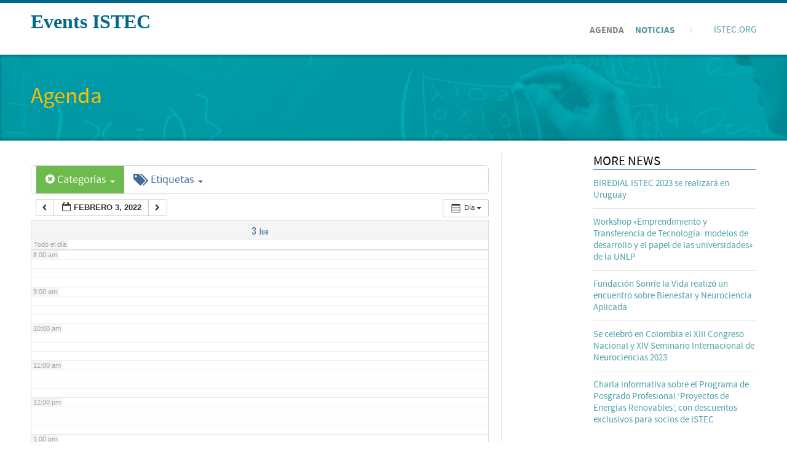

--- FILE ---
content_type: text/html; charset=UTF-8
request_url: https://www.istec.org/events/calendar-2/action~oneday/exact_date~1643846400/request_format~html/cat_ids~4/
body_size: 13430
content:
<!DOCTYPE html>
<html lang="es">
<head>
<meta charset="UTF-8">
<meta name="viewport" content="width=device-width, initial-scale=1">
<link rel="profile" href="http://gmpg.org/xfn/11">
<link rel="pingback" href="https://www.istec.org/events/xmlrpc.php">
<meta name='robots' content='index, follow, max-image-preview:large, max-snippet:-1, max-video-preview:-1' />

	<!-- This site is optimized with the Yoast SEO plugin v26.4 - https://yoast.com/wordpress/plugins/seo/ -->
	<title>Agenda - ISTEC Events</title>
	<link rel="canonical" href="https://www.istec.org/events/calendar-2/" />
	<meta property="og:locale" content="es_ES" />
	<meta property="og:type" content="article" />
	<meta property="og:title" content="Agenda - ISTEC Events" />
	<meta property="og:url" content="https://www.istec.org/events/calendar-2/" />
	<meta property="og:site_name" content="ISTEC Events" />
	<meta property="article:modified_time" content="2016-04-20T20:14:11+00:00" />
	<meta name="twitter:card" content="summary_large_image" />
	<script type="application/ld+json" class="yoast-schema-graph">{"@context":"https://schema.org","@graph":[{"@type":"WebPage","@id":"https://www.istec.org/events/calendar-2/","url":"https://www.istec.org/events/calendar-2/","name":"Agenda - ISTEC Events","isPartOf":{"@id":"https://www.istec.org/events/#website"},"datePublished":"2016-03-29T11:59:28+00:00","dateModified":"2016-04-20T20:14:11+00:00","breadcrumb":{"@id":"https://www.istec.org/events/calendar-2/#breadcrumb"},"inLanguage":"es","potentialAction":[{"@type":"ReadAction","target":["https://www.istec.org/events/calendar-2/"]}]},{"@type":"BreadcrumbList","@id":"https://www.istec.org/events/calendar-2/#breadcrumb","itemListElement":[{"@type":"ListItem","position":1,"name":"Portada","item":"https://www.istec.org/events/"},{"@type":"ListItem","position":2,"name":"Agenda"}]},{"@type":"WebSite","@id":"https://www.istec.org/events/#website","url":"https://www.istec.org/events/","name":"ISTEC Events","description":"Eventos ISTEC","potentialAction":[{"@type":"SearchAction","target":{"@type":"EntryPoint","urlTemplate":"https://www.istec.org/events/?s={search_term_string}"},"query-input":{"@type":"PropertyValueSpecification","valueRequired":true,"valueName":"search_term_string"}}],"inLanguage":"es"}]}</script>
	<!-- / Yoast SEO plugin. -->


<link rel='dns-prefetch' href='//fonts.googleapis.com' />
<link rel="alternate" type="application/rss+xml" title="ISTEC Events &raquo; Feed" href="https://www.istec.org/events/feed/" />
<link rel="alternate" type="application/rss+xml" title="ISTEC Events &raquo; Feed de los comentarios" href="https://www.istec.org/events/comments/feed/" />
<link rel="alternate" title="oEmbed (JSON)" type="application/json+oembed" href="https://www.istec.org/events/wp-json/oembed/1.0/embed?url=https%3A%2F%2Fwww.istec.org%2Fevents%2Fcalendar-2%2F" />
<link rel="alternate" title="oEmbed (XML)" type="text/xml+oembed" href="https://www.istec.org/events/wp-json/oembed/1.0/embed?url=https%3A%2F%2Fwww.istec.org%2Fevents%2Fcalendar-2%2F&#038;format=xml" />
<style id='wp-img-auto-sizes-contain-inline-css' type='text/css'>
img:is([sizes=auto i],[sizes^="auto," i]){contain-intrinsic-size:3000px 1500px}
/*# sourceURL=wp-img-auto-sizes-contain-inline-css */
</style>
<link rel='stylesheet' id='ai1ec_style-css' href='//www.istec.org/events/wp-content/plugins/all-in-one-event-calendar/cache/360a6b2a_ai1ec_parsed_css.css?ver=3.0.0' type='text/css' media='all' />
<link rel='stylesheet' id='formidable-css' href='https://www.istec.org/events/wp-admin/admin-ajax.php?action=frmpro_css&#038;ver=9182127' type='text/css' media='all' />
<link rel='stylesheet' id='hfe-widgets-style-css' href='https://www.istec.org/events/wp-content/plugins/header-footer-elementor/inc/widgets-css/frontend.css?ver=2.7.0' type='text/css' media='all' />
<style id='wp-emoji-styles-inline-css' type='text/css'>

	img.wp-smiley, img.emoji {
		display: inline !important;
		border: none !important;
		box-shadow: none !important;
		height: 1em !important;
		width: 1em !important;
		margin: 0 0.07em !important;
		vertical-align: -0.1em !important;
		background: none !important;
		padding: 0 !important;
	}
/*# sourceURL=wp-emoji-styles-inline-css */
</style>
<link rel='stylesheet' id='wp-block-library-css' href='https://www.istec.org/events/wp-includes/css/dist/block-library/style.min.css?ver=890f9ef54c804b1bbe5b97bd08b885b5' type='text/css' media='all' />
<style id='global-styles-inline-css' type='text/css'>
:root{--wp--preset--aspect-ratio--square: 1;--wp--preset--aspect-ratio--4-3: 4/3;--wp--preset--aspect-ratio--3-4: 3/4;--wp--preset--aspect-ratio--3-2: 3/2;--wp--preset--aspect-ratio--2-3: 2/3;--wp--preset--aspect-ratio--16-9: 16/9;--wp--preset--aspect-ratio--9-16: 9/16;--wp--preset--color--black: #000000;--wp--preset--color--cyan-bluish-gray: #abb8c3;--wp--preset--color--white: #ffffff;--wp--preset--color--pale-pink: #f78da7;--wp--preset--color--vivid-red: #cf2e2e;--wp--preset--color--luminous-vivid-orange: #ff6900;--wp--preset--color--luminous-vivid-amber: #fcb900;--wp--preset--color--light-green-cyan: #7bdcb5;--wp--preset--color--vivid-green-cyan: #00d084;--wp--preset--color--pale-cyan-blue: #8ed1fc;--wp--preset--color--vivid-cyan-blue: #0693e3;--wp--preset--color--vivid-purple: #9b51e0;--wp--preset--gradient--vivid-cyan-blue-to-vivid-purple: linear-gradient(135deg,rgb(6,147,227) 0%,rgb(155,81,224) 100%);--wp--preset--gradient--light-green-cyan-to-vivid-green-cyan: linear-gradient(135deg,rgb(122,220,180) 0%,rgb(0,208,130) 100%);--wp--preset--gradient--luminous-vivid-amber-to-luminous-vivid-orange: linear-gradient(135deg,rgb(252,185,0) 0%,rgb(255,105,0) 100%);--wp--preset--gradient--luminous-vivid-orange-to-vivid-red: linear-gradient(135deg,rgb(255,105,0) 0%,rgb(207,46,46) 100%);--wp--preset--gradient--very-light-gray-to-cyan-bluish-gray: linear-gradient(135deg,rgb(238,238,238) 0%,rgb(169,184,195) 100%);--wp--preset--gradient--cool-to-warm-spectrum: linear-gradient(135deg,rgb(74,234,220) 0%,rgb(151,120,209) 20%,rgb(207,42,186) 40%,rgb(238,44,130) 60%,rgb(251,105,98) 80%,rgb(254,248,76) 100%);--wp--preset--gradient--blush-light-purple: linear-gradient(135deg,rgb(255,206,236) 0%,rgb(152,150,240) 100%);--wp--preset--gradient--blush-bordeaux: linear-gradient(135deg,rgb(254,205,165) 0%,rgb(254,45,45) 50%,rgb(107,0,62) 100%);--wp--preset--gradient--luminous-dusk: linear-gradient(135deg,rgb(255,203,112) 0%,rgb(199,81,192) 50%,rgb(65,88,208) 100%);--wp--preset--gradient--pale-ocean: linear-gradient(135deg,rgb(255,245,203) 0%,rgb(182,227,212) 50%,rgb(51,167,181) 100%);--wp--preset--gradient--electric-grass: linear-gradient(135deg,rgb(202,248,128) 0%,rgb(113,206,126) 100%);--wp--preset--gradient--midnight: linear-gradient(135deg,rgb(2,3,129) 0%,rgb(40,116,252) 100%);--wp--preset--font-size--small: 13px;--wp--preset--font-size--medium: 20px;--wp--preset--font-size--large: 36px;--wp--preset--font-size--x-large: 42px;--wp--preset--spacing--20: 0.44rem;--wp--preset--spacing--30: 0.67rem;--wp--preset--spacing--40: 1rem;--wp--preset--spacing--50: 1.5rem;--wp--preset--spacing--60: 2.25rem;--wp--preset--spacing--70: 3.38rem;--wp--preset--spacing--80: 5.06rem;--wp--preset--shadow--natural: 6px 6px 9px rgba(0, 0, 0, 0.2);--wp--preset--shadow--deep: 12px 12px 50px rgba(0, 0, 0, 0.4);--wp--preset--shadow--sharp: 6px 6px 0px rgba(0, 0, 0, 0.2);--wp--preset--shadow--outlined: 6px 6px 0px -3px rgb(255, 255, 255), 6px 6px rgb(0, 0, 0);--wp--preset--shadow--crisp: 6px 6px 0px rgb(0, 0, 0);}:where(.is-layout-flex){gap: 0.5em;}:where(.is-layout-grid){gap: 0.5em;}body .is-layout-flex{display: flex;}.is-layout-flex{flex-wrap: wrap;align-items: center;}.is-layout-flex > :is(*, div){margin: 0;}body .is-layout-grid{display: grid;}.is-layout-grid > :is(*, div){margin: 0;}:where(.wp-block-columns.is-layout-flex){gap: 2em;}:where(.wp-block-columns.is-layout-grid){gap: 2em;}:where(.wp-block-post-template.is-layout-flex){gap: 1.25em;}:where(.wp-block-post-template.is-layout-grid){gap: 1.25em;}.has-black-color{color: var(--wp--preset--color--black) !important;}.has-cyan-bluish-gray-color{color: var(--wp--preset--color--cyan-bluish-gray) !important;}.has-white-color{color: var(--wp--preset--color--white) !important;}.has-pale-pink-color{color: var(--wp--preset--color--pale-pink) !important;}.has-vivid-red-color{color: var(--wp--preset--color--vivid-red) !important;}.has-luminous-vivid-orange-color{color: var(--wp--preset--color--luminous-vivid-orange) !important;}.has-luminous-vivid-amber-color{color: var(--wp--preset--color--luminous-vivid-amber) !important;}.has-light-green-cyan-color{color: var(--wp--preset--color--light-green-cyan) !important;}.has-vivid-green-cyan-color{color: var(--wp--preset--color--vivid-green-cyan) !important;}.has-pale-cyan-blue-color{color: var(--wp--preset--color--pale-cyan-blue) !important;}.has-vivid-cyan-blue-color{color: var(--wp--preset--color--vivid-cyan-blue) !important;}.has-vivid-purple-color{color: var(--wp--preset--color--vivid-purple) !important;}.has-black-background-color{background-color: var(--wp--preset--color--black) !important;}.has-cyan-bluish-gray-background-color{background-color: var(--wp--preset--color--cyan-bluish-gray) !important;}.has-white-background-color{background-color: var(--wp--preset--color--white) !important;}.has-pale-pink-background-color{background-color: var(--wp--preset--color--pale-pink) !important;}.has-vivid-red-background-color{background-color: var(--wp--preset--color--vivid-red) !important;}.has-luminous-vivid-orange-background-color{background-color: var(--wp--preset--color--luminous-vivid-orange) !important;}.has-luminous-vivid-amber-background-color{background-color: var(--wp--preset--color--luminous-vivid-amber) !important;}.has-light-green-cyan-background-color{background-color: var(--wp--preset--color--light-green-cyan) !important;}.has-vivid-green-cyan-background-color{background-color: var(--wp--preset--color--vivid-green-cyan) !important;}.has-pale-cyan-blue-background-color{background-color: var(--wp--preset--color--pale-cyan-blue) !important;}.has-vivid-cyan-blue-background-color{background-color: var(--wp--preset--color--vivid-cyan-blue) !important;}.has-vivid-purple-background-color{background-color: var(--wp--preset--color--vivid-purple) !important;}.has-black-border-color{border-color: var(--wp--preset--color--black) !important;}.has-cyan-bluish-gray-border-color{border-color: var(--wp--preset--color--cyan-bluish-gray) !important;}.has-white-border-color{border-color: var(--wp--preset--color--white) !important;}.has-pale-pink-border-color{border-color: var(--wp--preset--color--pale-pink) !important;}.has-vivid-red-border-color{border-color: var(--wp--preset--color--vivid-red) !important;}.has-luminous-vivid-orange-border-color{border-color: var(--wp--preset--color--luminous-vivid-orange) !important;}.has-luminous-vivid-amber-border-color{border-color: var(--wp--preset--color--luminous-vivid-amber) !important;}.has-light-green-cyan-border-color{border-color: var(--wp--preset--color--light-green-cyan) !important;}.has-vivid-green-cyan-border-color{border-color: var(--wp--preset--color--vivid-green-cyan) !important;}.has-pale-cyan-blue-border-color{border-color: var(--wp--preset--color--pale-cyan-blue) !important;}.has-vivid-cyan-blue-border-color{border-color: var(--wp--preset--color--vivid-cyan-blue) !important;}.has-vivid-purple-border-color{border-color: var(--wp--preset--color--vivid-purple) !important;}.has-vivid-cyan-blue-to-vivid-purple-gradient-background{background: var(--wp--preset--gradient--vivid-cyan-blue-to-vivid-purple) !important;}.has-light-green-cyan-to-vivid-green-cyan-gradient-background{background: var(--wp--preset--gradient--light-green-cyan-to-vivid-green-cyan) !important;}.has-luminous-vivid-amber-to-luminous-vivid-orange-gradient-background{background: var(--wp--preset--gradient--luminous-vivid-amber-to-luminous-vivid-orange) !important;}.has-luminous-vivid-orange-to-vivid-red-gradient-background{background: var(--wp--preset--gradient--luminous-vivid-orange-to-vivid-red) !important;}.has-very-light-gray-to-cyan-bluish-gray-gradient-background{background: var(--wp--preset--gradient--very-light-gray-to-cyan-bluish-gray) !important;}.has-cool-to-warm-spectrum-gradient-background{background: var(--wp--preset--gradient--cool-to-warm-spectrum) !important;}.has-blush-light-purple-gradient-background{background: var(--wp--preset--gradient--blush-light-purple) !important;}.has-blush-bordeaux-gradient-background{background: var(--wp--preset--gradient--blush-bordeaux) !important;}.has-luminous-dusk-gradient-background{background: var(--wp--preset--gradient--luminous-dusk) !important;}.has-pale-ocean-gradient-background{background: var(--wp--preset--gradient--pale-ocean) !important;}.has-electric-grass-gradient-background{background: var(--wp--preset--gradient--electric-grass) !important;}.has-midnight-gradient-background{background: var(--wp--preset--gradient--midnight) !important;}.has-small-font-size{font-size: var(--wp--preset--font-size--small) !important;}.has-medium-font-size{font-size: var(--wp--preset--font-size--medium) !important;}.has-large-font-size{font-size: var(--wp--preset--font-size--large) !important;}.has-x-large-font-size{font-size: var(--wp--preset--font-size--x-large) !important;}
/*# sourceURL=global-styles-inline-css */
</style>

<style id='classic-theme-styles-inline-css' type='text/css'>
/*! This file is auto-generated */
.wp-block-button__link{color:#fff;background-color:#32373c;border-radius:9999px;box-shadow:none;text-decoration:none;padding:calc(.667em + 2px) calc(1.333em + 2px);font-size:1.125em}.wp-block-file__button{background:#32373c;color:#fff;text-decoration:none}
/*# sourceURL=/wp-includes/css/classic-themes.min.css */
</style>
<link rel='stylesheet' id='bigbluebutton-css' href='https://www.istec.org/events/wp-content/plugins/bigbluebutton/public/css/bigbluebutton-public.css?ver=3.0.0' type='text/css' media='all' />
<link rel='stylesheet' id='dashicons-css' href='https://www.istec.org/events/wp-includes/css/dashicons.min.css?ver=890f9ef54c804b1bbe5b97bd08b885b5' type='text/css' media='all' />
<link rel='stylesheet' id='contact-form-7-css' href='https://www.istec.org/events/wp-content/plugins/contact-form-7/includes/css/styles.css?ver=6.1.3' type='text/css' media='all' />
<link rel='stylesheet' id='easy-facebook-likebox-custom-fonts-css' href='https://www.istec.org/events/wp-content/plugins/easy-facebook-likebox/frontend/assets/css/esf-custom-fonts.css?ver=890f9ef54c804b1bbe5b97bd08b885b5' type='text/css' media='all' />
<link rel='stylesheet' id='easy-facebook-likebox-popup-styles-css' href='https://www.istec.org/events/wp-content/plugins/easy-facebook-likebox/facebook/frontend/assets/css/esf-free-popup.css?ver=6.6.9' type='text/css' media='all' />
<link rel='stylesheet' id='easy-facebook-likebox-frontend-css' href='https://www.istec.org/events/wp-content/plugins/easy-facebook-likebox/facebook/frontend/assets/css/easy-facebook-likebox-frontend.css?ver=6.6.9' type='text/css' media='all' />
<link rel='stylesheet' id='easy-facebook-likebox-customizer-style-css' href='https://www.istec.org/events/wp-admin/admin-ajax.php?action=easy-facebook-likebox-customizer-style&#038;ver=6.6.9' type='text/css' media='all' />
<style id='wpxpo-global-style-inline-css' type='text/css'>
:root {
			--preset-color1: #037fff;
			--preset-color2: #026fe0;
			--preset-color3: #071323;
			--preset-color4: #132133;
			--preset-color5: #34495e;
			--preset-color6: #787676;
			--preset-color7: #f0f2f3;
			--preset-color8: #f8f9fa;
			--preset-color9: #ffffff;
		}{}
/*# sourceURL=wpxpo-global-style-inline-css */
</style>
<style id='ultp-preset-colors-style-inline-css' type='text/css'>
:root { --postx_preset_Base_1_color: #f4f4ff; --postx_preset_Base_2_color: #dddff8; --postx_preset_Base_3_color: #B4B4D6; --postx_preset_Primary_color: #3323f0; --postx_preset_Secondary_color: #4a5fff; --postx_preset_Tertiary_color: #FFFFFF; --postx_preset_Contrast_3_color: #545472; --postx_preset_Contrast_2_color: #262657; --postx_preset_Contrast_1_color: #10102e; --postx_preset_Over_Primary_color: #ffffff;  }
/*# sourceURL=ultp-preset-colors-style-inline-css */
</style>
<style id='ultp-preset-gradient-style-inline-css' type='text/css'>
:root { --postx_preset_Primary_to_Secondary_to_Right_gradient: linear-gradient(90deg, var(--postx_preset_Primary_color) 0%, var(--postx_preset_Secondary_color) 100%); --postx_preset_Primary_to_Secondary_to_Bottom_gradient: linear-gradient(180deg, var(--postx_preset_Primary_color) 0%, var(--postx_preset_Secondary_color) 100%); --postx_preset_Secondary_to_Primary_to_Right_gradient: linear-gradient(90deg, var(--postx_preset_Secondary_color) 0%, var(--postx_preset_Primary_color) 100%); --postx_preset_Secondary_to_Primary_to_Bottom_gradient: linear-gradient(180deg, var(--postx_preset_Secondary_color) 0%, var(--postx_preset_Primary_color) 100%); --postx_preset_Cold_Evening_gradient: linear-gradient(0deg, rgb(12, 52, 131) 0%, rgb(162, 182, 223) 100%, rgb(107, 140, 206) 100%, rgb(162, 182, 223) 100%); --postx_preset_Purple_Division_gradient: linear-gradient(0deg, rgb(112, 40, 228) 0%, rgb(229, 178, 202) 100%); --postx_preset_Over_Sun_gradient: linear-gradient(60deg, rgb(171, 236, 214) 0%, rgb(251, 237, 150) 100%); --postx_preset_Morning_Salad_gradient: linear-gradient(-255deg, rgb(183, 248, 219) 0%, rgb(80, 167, 194) 100%); --postx_preset_Fabled_Sunset_gradient: linear-gradient(-270deg, rgb(35, 21, 87) 0%, rgb(68, 16, 122) 29%, rgb(255, 19, 97) 67%, rgb(255, 248, 0) 100%);  }
/*# sourceURL=ultp-preset-gradient-style-inline-css */
</style>
<style id='ultp-preset-typo-style-inline-css' type='text/css'>
:root { --postx_preset_Heading_typo_font_family: Helvetica; --postx_preset_Heading_typo_font_family_type: sans-serif; --postx_preset_Heading_typo_font_weight: 600; --postx_preset_Heading_typo_text_transform: capitalize; --postx_preset_Body_and_Others_typo_font_family: Helvetica; --postx_preset_Body_and_Others_typo_font_family_type: sans-serif; --postx_preset_Body_and_Others_typo_font_weight: 400; --postx_preset_Body_and_Others_typo_text_transform: lowercase; --postx_preset_body_typo_font_size_lg: 16px; --postx_preset_paragraph_1_typo_font_size_lg: 12px; --postx_preset_paragraph_2_typo_font_size_lg: 12px; --postx_preset_paragraph_3_typo_font_size_lg: 12px; --postx_preset_heading_h1_typo_font_size_lg: 42px; --postx_preset_heading_h2_typo_font_size_lg: 36px; --postx_preset_heading_h3_typo_font_size_lg: 30px; --postx_preset_heading_h4_typo_font_size_lg: 24px; --postx_preset_heading_h5_typo_font_size_lg: 20px; --postx_preset_heading_h6_typo_font_size_lg: 16px; }
/*# sourceURL=ultp-preset-typo-style-inline-css */
</style>
<link rel='stylesheet' id='hfe-style-css' href='https://www.istec.org/events/wp-content/plugins/header-footer-elementor/assets/css/header-footer-elementor.css?ver=2.7.0' type='text/css' media='all' />
<link rel='stylesheet' id='elementor-icons-css' href='https://www.istec.org/events/wp-content/plugins/elementor/assets/lib/eicons/css/elementor-icons.min.css?ver=5.44.0' type='text/css' media='all' />
<link rel='stylesheet' id='elementor-frontend-css' href='https://www.istec.org/events/wp-content/plugins/elementor/assets/css/frontend.min.css?ver=3.33.2' type='text/css' media='all' />
<link rel='stylesheet' id='elementor-post-966-css' href='https://www.istec.org/events/wp-content/uploads/sites/6/elementor/css/post-966.css?ver=1663330299' type='text/css' media='all' />
<link rel='stylesheet' id='lae-animate-css' href='https://www.istec.org/events/wp-content/plugins/addons-for-elementor/assets/css/lib/animate.css?ver=9.0' type='text/css' media='all' />
<link rel='stylesheet' id='lae-sliders-styles-css' href='https://www.istec.org/events/wp-content/plugins/addons-for-elementor/assets/css/lib/sliders.min.css?ver=9.0' type='text/css' media='all' />
<link rel='stylesheet' id='lae-icomoon-styles-css' href='https://www.istec.org/events/wp-content/plugins/addons-for-elementor/assets/css/icomoon.css?ver=9.0' type='text/css' media='all' />
<link rel='stylesheet' id='lae-frontend-styles-css' href='https://www.istec.org/events/wp-content/plugins/addons-for-elementor/assets/css/lae-frontend.css?ver=9.0' type='text/css' media='all' />
<link rel='stylesheet' id='lae-grid-styles-css' href='https://www.istec.org/events/wp-content/plugins/addons-for-elementor/assets/css/lae-grid.css?ver=9.0' type='text/css' media='all' />
<link rel='stylesheet' id='lae-widgets-styles-css' href='https://www.istec.org/events/wp-content/plugins/addons-for-elementor/assets/css/widgets/lae-widgets.min.css?ver=9.0' type='text/css' media='all' />
<link rel='stylesheet' id='megamenu-css' href='https://www.istec.org/events/wp-content/uploads/sites/6/maxmegamenu/style.css?ver=e082a1' type='text/css' media='all' />
<link rel='stylesheet' id='parent-style-css' href='https://www.istec.org/events/wp-content/themes/ISTEC_ini/style.css?ver=890f9ef54c804b1bbe5b97bd08b885b5' type='text/css' media='all' />
<link rel='stylesheet' id='child-style-css' href='https://www.istec.org/events/wp-content/themes/ISTEC_ini_events/style.css?ver=890f9ef54c804b1bbe5b97bd08b885b5' type='text/css' media='all' />
<link rel='stylesheet' id='gravida-font-css' href='//fonts.googleapis.com/css?family=Roboto%3A300%2C400%2C600%2C700%2C800%2C900%7COswald%3A300%2C400%2C600%2C700%7CScada%3A300%2C400%2C600%2C700&#038;ver=890f9ef54c804b1bbe5b97bd08b885b5' type='text/css' media='all' />
<link rel='stylesheet' id='gravida-basic-style-css' href='https://www.istec.org/events/wp-content/themes/ISTEC_ini_events/style.css?ver=890f9ef54c804b1bbe5b97bd08b885b5' type='text/css' media='all' />
<link rel='stylesheet' id='gravida-editor-style-css' href='https://www.istec.org/events/wp-content/themes/ISTEC_ini/editor-style.css?ver=890f9ef54c804b1bbe5b97bd08b885b5' type='text/css' media='all' />
<link rel='stylesheet' id='gravida-nivoslider-style-css' href='https://www.istec.org/events/wp-content/themes/ISTEC_ini/css/nivo-slider.css?ver=890f9ef54c804b1bbe5b97bd08b885b5' type='text/css' media='all' />
<link rel='stylesheet' id='gravida-main-style-css' href='https://www.istec.org/events/wp-content/themes/ISTEC_ini/css/main.css?ver=890f9ef54c804b1bbe5b97bd08b885b5' type='text/css' media='all' />
<link rel='stylesheet' id='gravida-base-style-css' href='https://www.istec.org/events/wp-content/themes/ISTEC_ini/css/style_base.css?ver=890f9ef54c804b1bbe5b97bd08b885b5' type='text/css' media='all' />
<link rel='stylesheet' id='esf-custom-fonts-css' href='https://www.istec.org/events/wp-content/plugins/easy-facebook-likebox/frontend/assets/css/esf-custom-fonts.css?ver=890f9ef54c804b1bbe5b97bd08b885b5' type='text/css' media='all' />
<link rel='stylesheet' id='esf-insta-frontend-css' href='https://www.istec.org/events/wp-content/plugins/easy-facebook-likebox//instagram/frontend/assets/css/esf-insta-frontend.css?ver=890f9ef54c804b1bbe5b97bd08b885b5' type='text/css' media='all' />
<link rel='stylesheet' id='esf-insta-customizer-style-css' href='https://www.istec.org/events/wp-admin/admin-ajax.php?action=esf-insta-customizer-style&#038;ver=890f9ef54c804b1bbe5b97bd08b885b5' type='text/css' media='all' />
<link rel='stylesheet' id='hfe-elementor-icons-css' href='https://www.istec.org/events/wp-content/plugins/elementor/assets/lib/eicons/css/elementor-icons.min.css?ver=5.34.0' type='text/css' media='all' />
<link rel='stylesheet' id='hfe-icons-list-css' href='https://www.istec.org/events/wp-content/plugins/elementor/assets/css/widget-icon-list.min.css?ver=3.24.3' type='text/css' media='all' />
<link rel='stylesheet' id='hfe-social-icons-css' href='https://www.istec.org/events/wp-content/plugins/elementor/assets/css/widget-social-icons.min.css?ver=3.24.0' type='text/css' media='all' />
<link rel='stylesheet' id='hfe-social-share-icons-brands-css' href='https://www.istec.org/events/wp-content/plugins/elementor/assets/lib/font-awesome/css/brands.css?ver=5.15.3' type='text/css' media='all' />
<link rel='stylesheet' id='hfe-social-share-icons-fontawesome-css' href='https://www.istec.org/events/wp-content/plugins/elementor/assets/lib/font-awesome/css/fontawesome.css?ver=5.15.3' type='text/css' media='all' />
<link rel='stylesheet' id='hfe-nav-menu-icons-css' href='https://www.istec.org/events/wp-content/plugins/elementor/assets/lib/font-awesome/css/solid.css?ver=5.15.3' type='text/css' media='all' />
<link rel='stylesheet' id='eael-general-css' href='https://www.istec.org/events/wp-content/plugins/essential-addons-for-elementor-lite/assets/front-end/css/view/general.min.css?ver=6.5.2' type='text/css' media='all' />
<link rel='stylesheet' id='bdt-uikit-css' href='https://www.istec.org/events/wp-content/plugins/bdthemes-prime-slider-lite/assets/css/bdt-uikit.css?ver=3.21.7' type='text/css' media='all' />
<link rel='stylesheet' id='prime-slider-site-css' href='https://www.istec.org/events/wp-content/plugins/bdthemes-prime-slider-lite/assets/css/prime-slider-site.css?ver=4.0.7' type='text/css' media='all' />
<link rel='stylesheet' id='elementor-gf-roboto-css' href='https://fonts.googleapis.com/css?family=Roboto:100,100italic,200,200italic,300,300italic,400,400italic,500,500italic,600,600italic,700,700italic,800,800italic,900,900italic&#038;display=auto' type='text/css' media='all' />
<link rel='stylesheet' id='elementor-gf-robotoslab-css' href='https://fonts.googleapis.com/css?family=Roboto+Slab:100,100italic,200,200italic,300,300italic,400,400italic,500,500italic,600,600italic,700,700italic,800,800italic,900,900italic&#038;display=auto' type='text/css' media='all' />
<script type="text/javascript" src="https://www.istec.org/events/wp-content/plugins/all-in-one-event-calendar/public/js_cache/calendar.js?ver=3.0.0" id="ai1ec_requirejs-js"></script>
<script type="text/javascript" src="https://www.istec.org/events/wp-includes/js/jquery/jquery.min.js?ver=3.7.1" id="jquery-core-js"></script>
<script type="text/javascript" src="https://www.istec.org/events/wp-includes/js/jquery/jquery-migrate.min.js?ver=3.4.1" id="jquery-migrate-js"></script>
<script type="text/javascript" id="jquery-js-after">
/* <![CDATA[ */
!function($){"use strict";$(document).ready(function(){$(this).scrollTop()>100&&$(".hfe-scroll-to-top-wrap").removeClass("hfe-scroll-to-top-hide"),$(window).scroll(function(){$(this).scrollTop()<100?$(".hfe-scroll-to-top-wrap").fadeOut(300):$(".hfe-scroll-to-top-wrap").fadeIn(300)}),$(".hfe-scroll-to-top-wrap").on("click",function(){$("html, body").animate({scrollTop:0},300);return!1})})}(jQuery);
!function($){'use strict';$(document).ready(function(){var bar=$('.hfe-reading-progress-bar');if(!bar.length)return;$(window).on('scroll',function(){var s=$(window).scrollTop(),d=$(document).height()-$(window).height(),p=d? s/d*100:0;bar.css('width',p+'%')});});}(jQuery);
//# sourceURL=jquery-js-after
/* ]]> */
</script>
<script type="text/javascript" id="bigbluebutton-js-extra">
/* <![CDATA[ */
var php_vars = {"expand_recordings":"Expand recordings","collapse_recordings":"Collapse recordings","edit":"Editar","published":"Publicada","unpublished":"Sin publicar","protected":"Protected","unprotected":"Unprotected","ajax_url":"https://www.istec.org/events/wp-admin/admin-ajax.php"};
//# sourceURL=bigbluebutton-js-extra
/* ]]> */
</script>
<script type="text/javascript" src="https://www.istec.org/events/wp-content/plugins/bigbluebutton/public/js/bigbluebutton-public.js?ver=3.0.0" id="bigbluebutton-js"></script>
<script type="text/javascript" src="https://www.istec.org/events/wp-content/plugins/easy-facebook-likebox/facebook/frontend/assets/js/esf-free-popup.min.js?ver=6.6.9" id="easy-facebook-likebox-popup-script-js"></script>
<script type="text/javascript" id="easy-facebook-likebox-public-script-js-extra">
/* <![CDATA[ */
var public_ajax = {"ajax_url":"https://www.istec.org/events/wp-admin/admin-ajax.php","efbl_is_fb_pro":""};
//# sourceURL=easy-facebook-likebox-public-script-js-extra
/* ]]> */
</script>
<script type="text/javascript" src="https://www.istec.org/events/wp-content/plugins/easy-facebook-likebox/facebook/frontend/assets/js/public.js?ver=6.6.9" id="easy-facebook-likebox-public-script-js"></script>
<script type="text/javascript" src="https://www.istec.org/events/wp-content/themes/ISTEC_ini/js/jquery.nivo.slider.js?ver=890f9ef54c804b1bbe5b97bd08b885b5" id="gravida-nivo-script-js"></script>
<script type="text/javascript" src="https://www.istec.org/events/wp-content/themes/ISTEC_ini/js/custom.js?ver=890f9ef54c804b1bbe5b97bd08b885b5" id="gravida-custom_js-js"></script>
<script type="text/javascript" src="https://www.istec.org/events/wp-content/plugins/easy-facebook-likebox/frontend/assets/js/imagesloaded.pkgd.min.js?ver=890f9ef54c804b1bbe5b97bd08b885b5" id="imagesloaded.pkgd.min-js"></script>
<script type="text/javascript" id="esf-insta-public-js-extra">
/* <![CDATA[ */
var esf_insta = {"ajax_url":"https://www.istec.org/events/wp-admin/admin-ajax.php","version":"free","nonce":"bf898e8f24"};
//# sourceURL=esf-insta-public-js-extra
/* ]]> */
</script>
<script type="text/javascript" src="https://www.istec.org/events/wp-content/plugins/easy-facebook-likebox//instagram/frontend/assets/js/esf-insta-public.js?ver=1" id="esf-insta-public-js"></script>
<script type="text/javascript" src="https://www.istec.org/events/wp-content/plugins/bdthemes-prime-slider-lite/assets/js/bdt-uikit.min.js?ver=3.21.7" id="bdt-uikit-js"></script>
<link rel="https://api.w.org/" href="https://www.istec.org/events/wp-json/" /><link rel="alternate" title="JSON" type="application/json" href="https://www.istec.org/events/wp-json/wp/v2/pages/90" /><link rel="EditURI" type="application/rsd+xml" title="RSD" href="https://www.istec.org/events/xmlrpc.php?rsd" />

<link rel='shortlink' href='https://www.istec.org/events/?p=90' />
        <script type="text/javascript">
            ( function () {
                window.lae_fs = { can_use_premium_code: false};
            } )();
        </script>
        <script>
  (function(i,s,o,g,r,a,m){i['GoogleAnalyticsObject']=r;i[r]=i[r]||function(){
  (i[r].q=i[r].q||[]).push(arguments)},i[r].l=1*new Date();a=s.createElement(o),
  m=s.getElementsByTagName(o)[0];a.async=1;a.src=g;m.parentNode.insertBefore(a,m)
  })(window,document,'script','https://www.google-analytics.com/analytics.js','ga');
  ga('create', 'UA-77464385-10', 'auto');
  ga('create', 'UA-77464385-7', 'auto' ,  'clientTracker');
ga('send', 'pageview');
ga('clientTracker.send', 'pageview');

</script>        	<style type="text/css">
					.logo h2::first-letter, 
					#content h1.entry-title::first-letter,
					.feature-box a,
					.latest-blog span a,
					.postmeta a:hover, 
					a, 
					#footer .widget-column a:hover, 
					#copyright a:hover,
					.blog-post-repeat .entry-summary a, 
					.entry-content a,
					#sidebar aside h3.widget-title,
					.blog-post-repeat .blog-title a{
						color:#0ec7ab;
					}
					.site-nav li:hover a, 
					.site-nav li.current_page_item a,
					.nivo-caption h1 a,
					.site-nav li:hover ul li:hover, 
					.site-nav li:hover ul li.current-page-item,
					.site-nav li:hover ul li,
					p.form-submit input[type="submit"],
					#sidebar aside.widget_search input[type="submit"], 
					.wpcf7 input[type="submit"], 
					.add-icon, 
					.phone-icon, 
					.mail-icon,
					.pagination ul li .current, .pagination ul li a:hover{
						background-color:#0ec7ab					}
			</style>
	<link rel="icon" type="image/png" href="/wp-content/themes/ISTEC_ini/favicon.ico"><meta name="generator" content="Elementor 3.33.2; features: additional_custom_breakpoints; settings: css_print_method-external, google_font-enabled, font_display-auto">
<style type="text/css">.recentcomments a{display:inline !important;padding:0 !important;margin:0 !important;}</style>			<style>
				.e-con.e-parent:nth-of-type(n+4):not(.e-lazyloaded):not(.e-no-lazyload),
				.e-con.e-parent:nth-of-type(n+4):not(.e-lazyloaded):not(.e-no-lazyload) * {
					background-image: none !important;
				}
				@media screen and (max-height: 1024px) {
					.e-con.e-parent:nth-of-type(n+3):not(.e-lazyloaded):not(.e-no-lazyload),
					.e-con.e-parent:nth-of-type(n+3):not(.e-lazyloaded):not(.e-no-lazyload) * {
						background-image: none !important;
					}
				}
				@media screen and (max-height: 640px) {
					.e-con.e-parent:nth-of-type(n+2):not(.e-lazyloaded):not(.e-no-lazyload),
					.e-con.e-parent:nth-of-type(n+2):not(.e-lazyloaded):not(.e-no-lazyload) * {
						background-image: none !important;
					}
				}
			</style>
				<style type="text/css">
		
	</style>
			<style type="text/css" id="wp-custom-css">
			.news-content img {
    max-width: 100% !important;
	
}

.entry-post-thumbnail {
    float: none !important;
    max-width: 100% !important;
}		</style>
		<style type="text/css">/** Mega Menu CSS: fs **/</style>

<link rel='stylesheet' id='nlpcss-css' href='https://www.istec.org/events/wp-content/plugins/network-latest-posts/css/default_style.css?ver=890f9ef54c804b1bbe5b97bd08b885b5' type='text/css' media='all' />
</head>

<body class="wp-singular page-template-default page page-id-90 wp-theme-ISTEC_ini wp-child-theme-ISTEC_ini_events postx-page ehf-template-ISTEC_ini ehf-stylesheet-ISTEC_ini_events metaslider-plugin group-blog elementor-default elementor-kit-966">

	<div id="wrapper">
    	<div class="header">
        		<div class="site-aligner">
					<div class="header-top-area">
												<div class="logo"><h2><a href="https://www.istec.org/events/">Events ISTEC</a></h2>
										
						</div>
						<div class="mobile_nav"><a href="#">...</a></div>
						<nav class="site-nav">						
								<div class="menu-main_menu-spanish-container"><ul id="menu-main_menu-spanish" class="menu"><li id="menu-item-100" class="menu-item menu-item-type-post_type menu-item-object-page current-menu-item page_item page-item-90 current_page_item menu-item-100"><a href="https://www.istec.org/events/calendar-2/" aria-current="page">Agenda</a></li>
<li id="menu-item-101" class="menu-item menu-item-type-post_type menu-item-object-page menu-item-101"><a href="https://www.istec.org/events/noticias/">Noticias</a></li>
</ul></div>								<p>I</p>
								<a href="http://www.istec.org/" target="blank" class="initiatives-istec-link">ISTEC.ORG</a>
							
						</nav>
					</div>
                </div>
        </div><!-- header -->	
            </div>
            
            
       
<div class="common-context-2"><div class="site-aligner"><h1>Agenda</h1></div></div>
	<div id="content">
    		<div class="site-aligner">
				<div class="left-content">
																                                <div class="entry-content">
                                			<!-- START All-in-One Event Calendar Plugin - Version 3.0.0 -->
<div id="ai1ec-container"
	 class="ai1ec-main-container ">
	<p><!-- Time.ly Calendar placeholder --></p>

	<div id="ai1ec-calendar" class="timely ai1ec-calendar">
					
						<div class="timely ai1ec-calendar-toolbar ai1ec-clearfix
		">
		<ul class="ai1ec-nav ai1ec-nav-pills ai1ec-pull-left ai1ec-filters">
			<li class="ai1ec-dropdown ai1ec-category-filter ai1ec-cat-filter
	ai1ec-active"
	data-slug="cat">
	<a class="ai1ec-dropdown-toggle" data-toggle="ai1ec-dropdown">
		<i class="ai1ec-fa ai1ec-fa-folder-open"></i>
		<span class="ai1ec-clear-filter ai1ec-tooltip-trigger"
			data-href="https://www.istec.org/events/calendar-2/action~oneday/exact_date~1643846400/request_format~html/"
			data-type="json"
			title="Eliminar filtro de categoría">
			<i class="ai1ec-fa ai1ec-fa-times-circle"></i>
		</span>
		Categorías
		<span class="ai1ec-caret"></span>
	</a>
	<div class="ai1ec-dropdown-menu">
					<div data-term="4"
									class="ai1ec-active"
				>
				<a class="ai1ec-load-view ai1ec-category ai1ec-cat"
										data-type="json"
					href="https://www.istec.org/events/calendar-2/action~oneday/exact_date~1643846400/request_format~html/">
											<span class="ai1ec-color-swatch-empty"></span>
										General Assembly
				</a>
			</div>
			</div>
</li>


			<li class="ai1ec-dropdown ai1ec-tag-filter
	"
	data-slug="tag">
	<a class="ai1ec-dropdown-toggle" data-toggle="ai1ec-dropdown">
		<i class="ai1ec-fa ai1ec-fa-tags"></i>
		<span class="ai1ec-clear-filter ai1ec-tooltip-trigger"
			data-href="https://www.istec.org/events/calendar-2/action~oneday/exact_date~1643846400/cat_ids~4/request_format~html/"
			data-type="json"
			title="Eliminar filtro de etiqueta">
			<i class="ai1ec-fa ai1ec-fa-times-circle"></i>
		</span>
		Etiquetas
		<span class="ai1ec-caret"></span>
	</a>
	<div class="ai1ec-dropdown-menu">
					<span data-term="18"
				>
				<a class="ai1ec-load-view ai1ec-tag"
										data-type="json"
					href="https&#x3A;&#x2F;&#x2F;www.istec.org&#x2F;events&#x2F;calendar-2&#x2F;action&#x7E;oneday&#x2F;exact_date&#x7E;1643846400&#x2F;cat_ids&#x7E;4&#x2F;request_format&#x7E;html&#x2F;tag_ids&#x7E;18&#x2F;">
					General Assembly
				</a>
			</span>
			</div>
</li>

					</ul>
		<div class="ai1ec-pull-right">
					
				</div>
	</div>
		<div id="ai1ec-calendar-view-container"
			 class="ai1ec-calendar-view-container">
			<div id="ai1ec-calendar-view-loading"
				 class="ai1ec-loading ai1ec-calendar-view-loading"></div>
			<div id="ai1ec-calendar-view" class="ai1ec-calendar-view">
				<div class="ai1ec-clearfix">
		<div class="ai1ec-views-dropdown ai1ec-btn-group ai1ec-pull-right">
		<a class="ai1ec-btn ai1ec-btn-sm ai1ec-btn-default ai1ec-dropdown-toggle"
			data-toggle="ai1ec-dropdown">
			<i class="ai1ec-icon-oneday ai1ec-view-icon"></i>
			<span class="ai1ec-hidden-xs ai1ec-hidden-sm">
				Día
			</span>
			<span class="ai1ec-caret"></span>
		</a>
		<div class="ai1ec-dropdown-menu">
							<div class=""
					data-action="agenda">
					<a id="ai1ec-view-agenda"
						data-type="json"
						class="ai1ec-load-view agenda"
						href="https://www.istec.org/events/calendar-2/action~agenda/exact_date~1643846400/cat_ids~4/request_format~html/">
						<i class="ai1ec-icon-agenda ai1ec-view-icon"></i>
						<span class="ai1ec-hidden-xs ai1ec-hidden-sm">
							Agenda
						</span>
					</a>
				</div>
							<div class="ai1ec-active"
					data-action="oneday">
					<a id="ai1ec-view-oneday"
						data-type="json"
						class="ai1ec-load-view oneday"
						href="https://www.istec.org/events/calendar-2/action~oneday/exact_date~1643846400/cat_ids~4/request_format~html/">
						<i class="ai1ec-icon-oneday ai1ec-view-icon"></i>
						<span class="ai1ec-hidden-xs ai1ec-hidden-sm">
							Día
						</span>
					</a>
				</div>
							<div class=""
					data-action="month">
					<a id="ai1ec-view-month"
						data-type="json"
						class="ai1ec-load-view month"
						href="https://www.istec.org/events/calendar-2/action~month/exact_date~1643846400/cat_ids~4/request_format~html/">
						<i class="ai1ec-icon-month ai1ec-view-icon"></i>
						<span class="ai1ec-hidden-xs ai1ec-hidden-sm">
							Mes
						</span>
					</a>
				</div>
							<div class=""
					data-action="week">
					<a id="ai1ec-view-week"
						data-type="json"
						class="ai1ec-load-view week"
						href="https://www.istec.org/events/calendar-2/action~week/exact_date~1643846400/cat_ids~4/request_format~html/">
						<i class="ai1ec-icon-week ai1ec-view-icon"></i>
						<span class="ai1ec-hidden-xs ai1ec-hidden-sm">
							Semana
						</span>
					</a>
				</div>
					</div>
	</div>

	<div class="ai1ec-title-buttons ai1ec-btn-toolbar">
		
		<div class="ai1ec-pagination ai1ec-btn-group">
						<a class="ai1ec-prev-day ai1ec-load-view ai1ec-btn ai1ec-btn-sm
				ai1ec-btn-default "
				data-type="json"
				href="https&#x3A;&#x2F;&#x2F;www.istec.org&#x2F;events&#x2F;calendar-2&#x2F;action&#x7E;oneday&#x2F;exact_date&#x7E;1643760000&#x2F;cat_ids&#x7E;4&#x2F;request_format&#x7E;html&#x2F;">
				<i class="ai1ec-fa ai1ec-fa-chevron-left"></i>
			</a>
								<a
	class="ai1ec-minical-trigger ai1ec-btn ai1ec-btn-sm ai1ec-btn-default
    ai1ec-tooltip-trigger"
			data-date="3/2/2022"
			data-date-format="d/m/yyyy"
			data-date-weekstart="0"
			href="#"
			data-href="https://www.istec.org/events/calendar-2/action~oneday/exact_date~__DATE__/cat_ids~4/"
			data-lang="es-ES"
		data-type="json"
	title="Elegir una fecha usando el calendario"
	>
	<i class="ai1ec-fa ai1ec-fa-calendar-o ai1ec-fa-fw ai1ec-fa-lg"></i>
  <span class="ai1ec-calendar-title">febrero 3, 2022</span>
  <span class="ai1ec-calendar-title-short"></span>
</a>

								<a class="ai1ec-next-day ai1ec-load-view ai1ec-btn ai1ec-btn-sm
				ai1ec-btn-default "
				data-type="json"
				href="https&#x3A;&#x2F;&#x2F;www.istec.org&#x2F;events&#x2F;calendar-2&#x2F;action&#x7E;oneday&#x2F;exact_date&#x7E;1643932800&#x2F;cat_ids&#x7E;4&#x2F;request_format&#x7E;html&#x2F;">
				<i class="ai1ec-fa ai1ec-fa-chevron-right"></i>
			</a>
			</div>

		
					
			</div>
			
	</div>


<table class="ai1ec-oneday-view-original">
	<thead>
		<tr>
							<th class="ai1ec-weekday
					">
															<a class="ai1ec-load-view" href=""
						data-type="json">
						<span class="ai1ec-weekday-date">3</span>
						<span class="ai1ec-weekday-day">Jue</span>
					</a>
				</th>
					</tr>
		<tr>
							<td class="ai1ec-allday-events
					">

											<div class="ai1ec-allday-label">Todo el día</div>
					
					 
				</td>
			 		</tr>

	</thead>
	<tbody>
		<tr class="ai1ec-oneday">
							<td >

											<div class="ai1ec-grid-container">
															<div class="ai1ec-hour-marker
									"
									style="top: 0px;">
									<div>
										12:00 am
									</div>
								</div>
																	<div class="ai1ec-quarter-marker"
										style="top: 15px;"></div>
																	<div class="ai1ec-quarter-marker"
										style="top: 30px;"></div>
																	<div class="ai1ec-quarter-marker"
										style="top: 45px;"></div>
																							<div class="ai1ec-hour-marker
									"
									style="top: 60px;">
									<div>
										1:00 am
									</div>
								</div>
																	<div class="ai1ec-quarter-marker"
										style="top: 75px;"></div>
																	<div class="ai1ec-quarter-marker"
										style="top: 90px;"></div>
																	<div class="ai1ec-quarter-marker"
										style="top: 105px;"></div>
																							<div class="ai1ec-hour-marker
									"
									style="top: 120px;">
									<div>
										2:00 am
									</div>
								</div>
																	<div class="ai1ec-quarter-marker"
										style="top: 135px;"></div>
																	<div class="ai1ec-quarter-marker"
										style="top: 150px;"></div>
																	<div class="ai1ec-quarter-marker"
										style="top: 165px;"></div>
																							<div class="ai1ec-hour-marker
									"
									style="top: 180px;">
									<div>
										3:00 am
									</div>
								</div>
																	<div class="ai1ec-quarter-marker"
										style="top: 195px;"></div>
																	<div class="ai1ec-quarter-marker"
										style="top: 210px;"></div>
																	<div class="ai1ec-quarter-marker"
										style="top: 225px;"></div>
																							<div class="ai1ec-hour-marker
									"
									style="top: 240px;">
									<div>
										4:00 am
									</div>
								</div>
																	<div class="ai1ec-quarter-marker"
										style="top: 255px;"></div>
																	<div class="ai1ec-quarter-marker"
										style="top: 270px;"></div>
																	<div class="ai1ec-quarter-marker"
										style="top: 285px;"></div>
																							<div class="ai1ec-hour-marker
									"
									style="top: 300px;">
									<div>
										5:00 am
									</div>
								</div>
																	<div class="ai1ec-quarter-marker"
										style="top: 315px;"></div>
																	<div class="ai1ec-quarter-marker"
										style="top: 330px;"></div>
																	<div class="ai1ec-quarter-marker"
										style="top: 345px;"></div>
																							<div class="ai1ec-hour-marker
									"
									style="top: 360px;">
									<div>
										6:00 am
									</div>
								</div>
																	<div class="ai1ec-quarter-marker"
										style="top: 375px;"></div>
																	<div class="ai1ec-quarter-marker"
										style="top: 390px;"></div>
																	<div class="ai1ec-quarter-marker"
										style="top: 405px;"></div>
																							<div class="ai1ec-hour-marker
									"
									style="top: 420px;">
									<div>
										7:00 am
									</div>
								</div>
																	<div class="ai1ec-quarter-marker"
										style="top: 435px;"></div>
																	<div class="ai1ec-quarter-marker"
										style="top: 450px;"></div>
																	<div class="ai1ec-quarter-marker"
										style="top: 465px;"></div>
																							<div class="ai1ec-hour-marker
									ai1ec-business-hour"
									style="top: 480px;">
									<div>
										8:00 am
									</div>
								</div>
																	<div class="ai1ec-quarter-marker"
										style="top: 495px;"></div>
																	<div class="ai1ec-quarter-marker"
										style="top: 510px;"></div>
																	<div class="ai1ec-quarter-marker"
										style="top: 525px;"></div>
																							<div class="ai1ec-hour-marker
									ai1ec-business-hour"
									style="top: 540px;">
									<div>
										9:00 am
									</div>
								</div>
																	<div class="ai1ec-quarter-marker"
										style="top: 555px;"></div>
																	<div class="ai1ec-quarter-marker"
										style="top: 570px;"></div>
																	<div class="ai1ec-quarter-marker"
										style="top: 585px;"></div>
																							<div class="ai1ec-hour-marker
									ai1ec-business-hour"
									style="top: 600px;">
									<div>
										10:00 am
									</div>
								</div>
																	<div class="ai1ec-quarter-marker"
										style="top: 615px;"></div>
																	<div class="ai1ec-quarter-marker"
										style="top: 630px;"></div>
																	<div class="ai1ec-quarter-marker"
										style="top: 645px;"></div>
																							<div class="ai1ec-hour-marker
									ai1ec-business-hour"
									style="top: 660px;">
									<div>
										11:00 am
									</div>
								</div>
																	<div class="ai1ec-quarter-marker"
										style="top: 675px;"></div>
																	<div class="ai1ec-quarter-marker"
										style="top: 690px;"></div>
																	<div class="ai1ec-quarter-marker"
										style="top: 705px;"></div>
																							<div class="ai1ec-hour-marker
									ai1ec-business-hour"
									style="top: 720px;">
									<div>
										12:00 pm
									</div>
								</div>
																	<div class="ai1ec-quarter-marker"
										style="top: 735px;"></div>
																	<div class="ai1ec-quarter-marker"
										style="top: 750px;"></div>
																	<div class="ai1ec-quarter-marker"
										style="top: 765px;"></div>
																							<div class="ai1ec-hour-marker
									ai1ec-business-hour"
									style="top: 780px;">
									<div>
										1:00 pm
									</div>
								</div>
																	<div class="ai1ec-quarter-marker"
										style="top: 795px;"></div>
																	<div class="ai1ec-quarter-marker"
										style="top: 810px;"></div>
																	<div class="ai1ec-quarter-marker"
										style="top: 825px;"></div>
																							<div class="ai1ec-hour-marker
									ai1ec-business-hour"
									style="top: 840px;">
									<div>
										2:00 pm
									</div>
								</div>
																	<div class="ai1ec-quarter-marker"
										style="top: 855px;"></div>
																	<div class="ai1ec-quarter-marker"
										style="top: 870px;"></div>
																	<div class="ai1ec-quarter-marker"
										style="top: 885px;"></div>
																							<div class="ai1ec-hour-marker
									ai1ec-business-hour"
									style="top: 900px;">
									<div>
										3:00 pm
									</div>
								</div>
																	<div class="ai1ec-quarter-marker"
										style="top: 915px;"></div>
																	<div class="ai1ec-quarter-marker"
										style="top: 930px;"></div>
																	<div class="ai1ec-quarter-marker"
										style="top: 945px;"></div>
																							<div class="ai1ec-hour-marker
									ai1ec-business-hour"
									style="top: 960px;">
									<div>
										4:00 pm
									</div>
								</div>
																	<div class="ai1ec-quarter-marker"
										style="top: 975px;"></div>
																	<div class="ai1ec-quarter-marker"
										style="top: 990px;"></div>
																	<div class="ai1ec-quarter-marker"
										style="top: 1005px;"></div>
																							<div class="ai1ec-hour-marker
									ai1ec-business-hour"
									style="top: 1020px;">
									<div>
										5:00 pm
									</div>
								</div>
																	<div class="ai1ec-quarter-marker"
										style="top: 1035px;"></div>
																	<div class="ai1ec-quarter-marker"
										style="top: 1050px;"></div>
																	<div class="ai1ec-quarter-marker"
										style="top: 1065px;"></div>
																							<div class="ai1ec-hour-marker
									"
									style="top: 1080px;">
									<div>
										6:00 pm
									</div>
								</div>
																	<div class="ai1ec-quarter-marker"
										style="top: 1095px;"></div>
																	<div class="ai1ec-quarter-marker"
										style="top: 1110px;"></div>
																	<div class="ai1ec-quarter-marker"
										style="top: 1125px;"></div>
																							<div class="ai1ec-hour-marker
									"
									style="top: 1140px;">
									<div>
										7:00 pm
									</div>
								</div>
																	<div class="ai1ec-quarter-marker"
										style="top: 1155px;"></div>
																	<div class="ai1ec-quarter-marker"
										style="top: 1170px;"></div>
																	<div class="ai1ec-quarter-marker"
										style="top: 1185px;"></div>
																							<div class="ai1ec-hour-marker
									"
									style="top: 1200px;">
									<div>
										8:00 pm
									</div>
								</div>
																	<div class="ai1ec-quarter-marker"
										style="top: 1215px;"></div>
																	<div class="ai1ec-quarter-marker"
										style="top: 1230px;"></div>
																	<div class="ai1ec-quarter-marker"
										style="top: 1245px;"></div>
																							<div class="ai1ec-hour-marker
									"
									style="top: 1260px;">
									<div>
										9:00 pm
									</div>
								</div>
																	<div class="ai1ec-quarter-marker"
										style="top: 1275px;"></div>
																	<div class="ai1ec-quarter-marker"
										style="top: 1290px;"></div>
																	<div class="ai1ec-quarter-marker"
										style="top: 1305px;"></div>
																							<div class="ai1ec-hour-marker
									"
									style="top: 1320px;">
									<div>
										10:00 pm
									</div>
								</div>
																	<div class="ai1ec-quarter-marker"
										style="top: 1335px;"></div>
																	<div class="ai1ec-quarter-marker"
										style="top: 1350px;"></div>
																	<div class="ai1ec-quarter-marker"
										style="top: 1365px;"></div>
																							<div class="ai1ec-hour-marker
									"
									style="top: 1380px;">
									<div>
										11:00 pm
									</div>
								</div>
																	<div class="ai1ec-quarter-marker"
										style="top: 1395px;"></div>
																	<div class="ai1ec-quarter-marker"
										style="top: 1410px;"></div>
																	<div class="ai1ec-quarter-marker"
										style="top: 1425px;"></div>
																												</div>
					
					<div class="ai1ec-day">

						 					</div>

				</td>
			 		</tr>
	</tbody>

</table>

<div class="ai1ec-pull-left"><div class="ai1ec-pagination ai1ec-btn-group">
						<a class="ai1ec-prev-day ai1ec-load-view ai1ec-btn ai1ec-btn-sm
				ai1ec-btn-default "
				data-type="json"
				href="https&#x3A;&#x2F;&#x2F;www.istec.org&#x2F;events&#x2F;calendar-2&#x2F;action&#x7E;oneday&#x2F;exact_date&#x7E;1643760000&#x2F;cat_ids&#x7E;4&#x2F;request_format&#x7E;html&#x2F;">
				<i class="ai1ec-fa ai1ec-fa-chevron-left"></i>
			</a>
								<a
	class="ai1ec-minical-trigger ai1ec-btn ai1ec-btn-sm ai1ec-btn-default
    ai1ec-tooltip-trigger"
			data-date="3/2/2022"
			data-date-format="d/m/yyyy"
			data-date-weekstart="0"
			href="#"
			data-href="https://www.istec.org/events/calendar-2/action~oneday/exact_date~__DATE__/cat_ids~4/"
			data-lang="es-ES"
		data-type="json"
	title="Elegir una fecha usando el calendario"
	>
	<i class="ai1ec-fa ai1ec-fa-calendar-o ai1ec-fa-fw ai1ec-fa-lg"></i>
  <span class="ai1ec-calendar-title">febrero 3, 2022</span>
  <span class="ai1ec-calendar-title-short"></span>
</a>

								<a class="ai1ec-next-day ai1ec-load-view ai1ec-btn ai1ec-btn-sm
				ai1ec-btn-default "
				data-type="json"
				href="https&#x3A;&#x2F;&#x2F;www.istec.org&#x2F;events&#x2F;calendar-2&#x2F;action&#x7E;oneday&#x2F;exact_date&#x7E;1643932800&#x2F;cat_ids&#x7E;4&#x2F;request_format&#x7E;html&#x2F;">
				<i class="ai1ec-fa ai1ec-fa-chevron-right"></i>
			</a>
			</div>
</div>

			</div>
		</div>
		<div class="ai1ec-subscribe-container ai1ec-pull-right ai1ec-btn-group">
			
		</div>
		
	</div><!-- /.timely -->
</div>
<!-- END All-in-One Event Calendar Plugin -->


                                                                            </div><!-- entry-content -->
                      						</div>
				<div class="sidebar_right">				
				
		<div id="recent-posts-3" class="widget widget_recent_entries sidebar ">
		<h4 class="sidebar_title">MORE NEWS</h4>
		<ul>
											<li>
					<a href="https://www.istec.org/events/2023/06/02/biredial-istec-2023-se-realizara-en-uruguay/">BIREDIAL ISTEC 2023 se realizará en Uruguay</a>
									</li>
											<li>
					<a href="https://www.istec.org/events/2023/05/03/1073/">Workshop «Emprendimiento y Transferencia de Tecnología: modelos de desarrollo y el papel de las universidades» de la UNLP</a>
									</li>
											<li>
					<a href="https://www.istec.org/events/2023/04/24/fundacion-sonrie-la-vida-realizo-un-encuentro-sobre-bienestar-y-neurociencia-aplicada/">Fundación Sonríe la Vida realizó un encuentro sobre Bienestar y Neurociencia Aplicada</a>
									</li>
											<li>
					<a href="https://www.istec.org/events/2023/04/24/se-celebro-en-colombia-el-xiii-congreso-nacional-y-xiv-seminario-internacional-de-neurociencias-2023/">Se celebró en Colombia el XIII Congreso Nacional  y XIV Seminario Internacional de Neurociencias 2023</a>
									</li>
											<li>
					<a href="https://www.istec.org/events/2023/03/15/charla-informativa-proyectos-energias-renovables/">Charla informativa sobre el Programa de Posgrado Profesional ‘Proyectos de Energías Renovables’, con descuentos exclusivos para socios de ISTEC</a>
									</li>
					</ul>

		</div>
		<div id="recent-posts-4" class="widget widget_recent_entries sidebar ">
		<h4 class="sidebar_title">MÁS NOTICIAS</h4>
		<ul>
											<li>
					<a href="https://www.istec.org/events/2023/06/02/biredial-istec-2023-se-realizara-en-uruguay/">BIREDIAL ISTEC 2023 se realizará en Uruguay</a>
									</li>
											<li>
					<a href="https://www.istec.org/events/2023/05/03/1073/">Workshop «Emprendimiento y Transferencia de Tecnología: modelos de desarrollo y el papel de las universidades» de la UNLP</a>
									</li>
											<li>
					<a href="https://www.istec.org/events/2023/04/24/fundacion-sonrie-la-vida-realizo-un-encuentro-sobre-bienestar-y-neurociencia-aplicada/">Fundación Sonríe la Vida realizó un encuentro sobre Bienestar y Neurociencia Aplicada</a>
									</li>
											<li>
					<a href="https://www.istec.org/events/2023/04/24/se-celebro-en-colombia-el-xiii-congreso-nacional-y-xiv-seminario-internacional-de-neurociencias-2023/">Se celebró en Colombia el XIII Congreso Nacional  y XIV Seminario Internacional de Neurociencias 2023</a>
									</li>
											<li>
					<a href="https://www.istec.org/events/2023/03/15/charla-informativa-proyectos-energias-renovables/">Charla informativa sobre el Programa de Posgrado Profesional ‘Proyectos de Energías Renovables’, con descuentos exclusivos para socios de ISTEC</a>
									</li>
					</ul>

		</div><aside class='widget nlposts-widget'><div class='nlposts-container nlposts-ulist-container nlp-instance-2'><h2 class='nlposts-ulist-wtitle'>MORE NEWS ISTEC</h2><ul class='nlposts-wrapper nlposts-ulist nav nav-tabs nav-stacked'><li class='nlposts-ulist-litem nlposts-siteid-9'><div class='nlposts-caption'><h3 class='nlposts-ulist-title'><a href='https://www.istec.org/blog-miembros/2023/05/04/la-universidad-nacional-de-colombia-creo-una-corporacion-para-acelerar-y-transferir-conocimientos-de-ciencia-y-tecnologia/'>La Universidad Nacional de Colombia creó una corporación para acelerar y  transferir conocimientos de ciencia y tecnología</a></h3></div></li><li class='nlposts-ulist-litem nlposts-siteid-8'><div class='nlposts-caption'><h3 class='nlposts-ulist-title'><a href='https://www.istec.org/istecblog/2023/05/03/la-oea-invito-al-chairman-de-la-junta-directiva-de-istec-a-participar-como-conferencista-en-la-10-reunion-de-la-comision-interamericana-de-ciencia-y-tecnologia/'>La OEA invitó al Chairman de la Junta Directiva de ISTEC a participar como conferencista en la 10° Reunión de la Comisión Interamericana de Ciencia y Tecnología</a></h3></div></li><li class='nlposts-ulist-litem nlposts-siteid-1'><div class='nlposts-caption'><h3 class='nlposts-ulist-title'><a href='https://www.istec.org/2023/01/20/istec-realizara-su-asamblea-general-2023/'>ISTEC realizará su Asamblea General 2023 en octubre</a></h3></div></li></ul></div></aside>				</div>
            </div><!-- site-aligner -->
    </div><!-- content -->
<section id="before_footer"><div class="row"></div></section>
<footer id="footer">
  
	<div class="site-aligner">
    	<div class="widget-column">
			<p><span>ISTEC</span>  I  <a href="mailto:contact@istec.org">contact@istec.org</a>  I  All Rights Reserved</p>
        </div><!-- widget-column -->   
	</div><!-- site-aligner -->
</footer>
</div><!-- wrapper -->
<script type="speculationrules">
{"prefetch":[{"source":"document","where":{"and":[{"href_matches":"/events/*"},{"not":{"href_matches":["/events/wp-*.php","/events/wp-admin/*","/events/wp-content/uploads/sites/6/*","/events/wp-content/*","/events/wp-content/plugins/*","/events/wp-content/themes/ISTEC_ini_events/*","/events/wp-content/themes/ISTEC_ini/*","/events/*\\?(.+)"]}},{"not":{"selector_matches":"a[rel~=\"nofollow\"]"}},{"not":{"selector_matches":".no-prefetch, .no-prefetch a"}}]},"eagerness":"conservative"}]}
</script>
	<style>
		#global_footer { 
			clear: both;
			padding: 10px 0px;
			text-align: center;
			background: inherit; 
			color: #9A9A9A;
			font-size: 8pt;
		}
	</style>

	<div id="global_footer"> Developed by		<a href="http://prebi.unlp.edu.ar" target="_BLANK"> PREBI </a> 
		<a href="http://sedici.unlp.edu.ar" target="_BLANK"> SEDICI </a> |
		<a href="http://www.unlp.edu.ar" target="_BLANK"> UNLP </a>
		- 2025	</div>

			<script>
				const lazyloadRunObserver = () => {
					const lazyloadBackgrounds = document.querySelectorAll( `.e-con.e-parent:not(.e-lazyloaded)` );
					const lazyloadBackgroundObserver = new IntersectionObserver( ( entries ) => {
						entries.forEach( ( entry ) => {
							if ( entry.isIntersecting ) {
								let lazyloadBackground = entry.target;
								if( lazyloadBackground ) {
									lazyloadBackground.classList.add( 'e-lazyloaded' );
								}
								lazyloadBackgroundObserver.unobserve( entry.target );
							}
						});
					}, { rootMargin: '200px 0px 200px 0px' } );
					lazyloadBackgrounds.forEach( ( lazyloadBackground ) => {
						lazyloadBackgroundObserver.observe( lazyloadBackground );
					} );
				};
				const events = [
					'DOMContentLoaded',
					'elementor/lazyload/observe',
				];
				events.forEach( ( event ) => {
					document.addEventListener( event, lazyloadRunObserver );
				} );
			</script>
			<script type="text/javascript" src="https://www.istec.org/events/wp-includes/js/dist/hooks.min.js?ver=dd5603f07f9220ed27f1" id="wp-hooks-js"></script>
<script type="text/javascript" src="https://www.istec.org/events/wp-includes/js/dist/i18n.min.js?ver=c26c3dc7bed366793375" id="wp-i18n-js"></script>
<script type="text/javascript" id="wp-i18n-js-after">
/* <![CDATA[ */
wp.i18n.setLocaleData( { 'text direction\u0004ltr': [ 'ltr' ] } );
//# sourceURL=wp-i18n-js-after
/* ]]> */
</script>
<script type="text/javascript" src="https://www.istec.org/events/wp-content/plugins/contact-form-7/includes/swv/js/index.js?ver=6.1.3" id="swv-js"></script>
<script type="text/javascript" id="contact-form-7-js-translations">
/* <![CDATA[ */
( function( domain, translations ) {
	var localeData = translations.locale_data[ domain ] || translations.locale_data.messages;
	localeData[""].domain = domain;
	wp.i18n.setLocaleData( localeData, domain );
} )( "contact-form-7", {"translation-revision-date":"2025-10-29 16:00:55+0000","generator":"GlotPress\/4.0.3","domain":"messages","locale_data":{"messages":{"":{"domain":"messages","plural-forms":"nplurals=2; plural=n != 1;","lang":"es"},"This contact form is placed in the wrong place.":["Este formulario de contacto est\u00e1 situado en el lugar incorrecto."],"Error:":["Error:"]}},"comment":{"reference":"includes\/js\/index.js"}} );
//# sourceURL=contact-form-7-js-translations
/* ]]> */
</script>
<script type="text/javascript" id="contact-form-7-js-before">
/* <![CDATA[ */
var wpcf7 = {
    "api": {
        "root": "https:\/\/www.istec.org\/events\/wp-json\/",
        "namespace": "contact-form-7\/v1"
    }
};
//# sourceURL=contact-form-7-js-before
/* ]]> */
</script>
<script type="text/javascript" src="https://www.istec.org/events/wp-content/plugins/contact-form-7/includes/js/index.js?ver=6.1.3" id="contact-form-7-js"></script>
<script type="text/javascript" src="https://www.istec.org/events/wp-content/plugins/ultimate-post/assets/js/ultp-youtube-gallery-block.js?ver=5.0.3" id="ultp-youtube-gallery-block-js"></script>
<script type="text/javascript" id="eael-general-js-extra">
/* <![CDATA[ */
var localize = {"ajaxurl":"https://www.istec.org/events/wp-admin/admin-ajax.php","nonce":"f7af730b96","i18n":{"added":"A\u00f1adido","compare":"Comparar","loading":"Cargando..."},"eael_translate_text":{"required_text":"es un campo obligatorio","invalid_text":"No v\u00e1lido","billing_text":"Facturaci\u00f3n","shipping_text":"Env\u00edo","fg_mfp_counter_text":"de"},"page_permalink":"https://www.istec.org/events/calendar-2/","cart_redirectition":"no","cart_page_url":"","el_breakpoints":{"mobile":{"label":"M\u00f3vil vertical","value":767,"default_value":767,"direction":"max","is_enabled":true},"mobile_extra":{"label":"M\u00f3vil horizontal","value":880,"default_value":880,"direction":"max","is_enabled":false},"tablet":{"label":"Tableta vertical","value":1024,"default_value":1024,"direction":"max","is_enabled":true},"tablet_extra":{"label":"Tableta horizontal","value":1200,"default_value":1200,"direction":"max","is_enabled":false},"laptop":{"label":"Port\u00e1til","value":1366,"default_value":1366,"direction":"max","is_enabled":false},"widescreen":{"label":"Pantalla grande","value":2400,"default_value":2400,"direction":"min","is_enabled":false}}};
//# sourceURL=eael-general-js-extra
/* ]]> */
</script>
<script type="text/javascript" src="https://www.istec.org/events/wp-content/plugins/essential-addons-for-elementor-lite/assets/front-end/js/view/general.min.js?ver=6.5.2" id="eael-general-js"></script>
<script type="text/javascript" src="https://www.istec.org/events/wp-includes/js/hoverIntent.min.js?ver=1.10.2" id="hoverIntent-js"></script>
<script type="text/javascript" src="https://www.istec.org/events/wp-content/plugins/megamenu/js/maxmegamenu.js?ver=3.6.2" id="megamenu-js"></script>
<script type="text/javascript" src="https://www.istec.org/events/wp-content/plugins/bdthemes-prime-slider-lite/assets/js/prime-slider-site.min.js?ver=4.0.7" id="prime-slider-site-js"></script>
<script id="wp-emoji-settings" type="application/json">
{"baseUrl":"https://s.w.org/images/core/emoji/17.0.2/72x72/","ext":".png","svgUrl":"https://s.w.org/images/core/emoji/17.0.2/svg/","svgExt":".svg","source":{"concatemoji":"https://www.istec.org/events/wp-includes/js/wp-emoji-release.min.js?ver=890f9ef54c804b1bbe5b97bd08b885b5"}}
</script>
<script type="module">
/* <![CDATA[ */
/*! This file is auto-generated */
const a=JSON.parse(document.getElementById("wp-emoji-settings").textContent),o=(window._wpemojiSettings=a,"wpEmojiSettingsSupports"),s=["flag","emoji"];function i(e){try{var t={supportTests:e,timestamp:(new Date).valueOf()};sessionStorage.setItem(o,JSON.stringify(t))}catch(e){}}function c(e,t,n){e.clearRect(0,0,e.canvas.width,e.canvas.height),e.fillText(t,0,0);t=new Uint32Array(e.getImageData(0,0,e.canvas.width,e.canvas.height).data);e.clearRect(0,0,e.canvas.width,e.canvas.height),e.fillText(n,0,0);const a=new Uint32Array(e.getImageData(0,0,e.canvas.width,e.canvas.height).data);return t.every((e,t)=>e===a[t])}function p(e,t){e.clearRect(0,0,e.canvas.width,e.canvas.height),e.fillText(t,0,0);var n=e.getImageData(16,16,1,1);for(let e=0;e<n.data.length;e++)if(0!==n.data[e])return!1;return!0}function u(e,t,n,a){switch(t){case"flag":return n(e,"\ud83c\udff3\ufe0f\u200d\u26a7\ufe0f","\ud83c\udff3\ufe0f\u200b\u26a7\ufe0f")?!1:!n(e,"\ud83c\udde8\ud83c\uddf6","\ud83c\udde8\u200b\ud83c\uddf6")&&!n(e,"\ud83c\udff4\udb40\udc67\udb40\udc62\udb40\udc65\udb40\udc6e\udb40\udc67\udb40\udc7f","\ud83c\udff4\u200b\udb40\udc67\u200b\udb40\udc62\u200b\udb40\udc65\u200b\udb40\udc6e\u200b\udb40\udc67\u200b\udb40\udc7f");case"emoji":return!a(e,"\ud83e\u1fac8")}return!1}function f(e,t,n,a){let r;const o=(r="undefined"!=typeof WorkerGlobalScope&&self instanceof WorkerGlobalScope?new OffscreenCanvas(300,150):document.createElement("canvas")).getContext("2d",{willReadFrequently:!0}),s=(o.textBaseline="top",o.font="600 32px Arial",{});return e.forEach(e=>{s[e]=t(o,e,n,a)}),s}function r(e){var t=document.createElement("script");t.src=e,t.defer=!0,document.head.appendChild(t)}a.supports={everything:!0,everythingExceptFlag:!0},new Promise(t=>{let n=function(){try{var e=JSON.parse(sessionStorage.getItem(o));if("object"==typeof e&&"number"==typeof e.timestamp&&(new Date).valueOf()<e.timestamp+604800&&"object"==typeof e.supportTests)return e.supportTests}catch(e){}return null}();if(!n){if("undefined"!=typeof Worker&&"undefined"!=typeof OffscreenCanvas&&"undefined"!=typeof URL&&URL.createObjectURL&&"undefined"!=typeof Blob)try{var e="postMessage("+f.toString()+"("+[JSON.stringify(s),u.toString(),c.toString(),p.toString()].join(",")+"));",a=new Blob([e],{type:"text/javascript"});const r=new Worker(URL.createObjectURL(a),{name:"wpTestEmojiSupports"});return void(r.onmessage=e=>{i(n=e.data),r.terminate(),t(n)})}catch(e){}i(n=f(s,u,c,p))}t(n)}).then(e=>{for(const n in e)a.supports[n]=e[n],a.supports.everything=a.supports.everything&&a.supports[n],"flag"!==n&&(a.supports.everythingExceptFlag=a.supports.everythingExceptFlag&&a.supports[n]);var t;a.supports.everythingExceptFlag=a.supports.everythingExceptFlag&&!a.supports.flag,a.supports.everything||((t=a.source||{}).concatemoji?r(t.concatemoji):t.wpemoji&&t.twemoji&&(r(t.twemoji),r(t.wpemoji)))});
//# sourceURL=https://www.istec.org/events/wp-includes/js/wp-emoji-loader.min.js
/* ]]> */
</script>

</body>
</html>

--- FILE ---
content_type: text/css
request_url: https://www.istec.org/events/wp-content/uploads/sites/6/maxmegamenu/style.css?ver=e082a1
body_size: 0
content:
@charset "UTF-8";

/** THIS FILE IS AUTOMATICALLY GENERATED - DO NOT MAKE MANUAL EDITS! **/
/** Custom CSS should be added to Mega Menu > Menu Themes > Custom Styling **/

.mega-menu-last-modified-1764076424 { content: 'Tuesday 25th November 2025 13:13:44 UTC'; }

.wp-block {}

--- FILE ---
content_type: text/css
request_url: https://www.istec.org/events/wp-content/themes/ISTEC_ini/style.css?ver=890f9ef54c804b1bbe5b97bd08b885b5
body_size: 5088
content:
/*
Theme Name: ISTEC_INI
Theme URI: 
Author: SKT Themes
Author URI: 
Description: SKT Gravida as the name suggests is a corporate multipurpose WordPress theme. It is a responsive theme and is suitable for any kind of industry. So not just Corporate but other websites also can use it. Theme options and templates make this theme very easy to use. Compatible with popular plugins like WooCommerce and Contact form 7. Slider and content portions easy to set up and use. Demo Link: http://sktthemesdemo.net/gravida/

Version: 1.3.4
License: GNU General Public License
License URI: license.txt
Text Domain: gravida
Tags: green, white, light, two-columns, right-sidebar, responsive-layout, custom-background, custom-menu, featured-images,full-width-template,theme-options,threaded-comments

SKT Gravida WordPress Theme has been created by SKT Themes(sktthemes.net), 2014.
SKT Gravida WordPress Theme is released under the terms of GNU GPL
*/
body{ margin:0; padding:0;line-height:20px; font:12px arial;}

*{ margin:0; padding:0;}
img{ border:none; margin:0; padding:0; height:auto}
.wp-caption, .wp-caption-text, .sticky, .gallery-caption, .aligncenter{ margin:0; padding:0; }
.aligncenter {display: block;margin-left: auto;	margin-right: auto;}

p{ margin:0; padding:0;}
.postmeta a:hover, a, #footer .widget-column a:hover, #copyright a:hover{ text-decoration:none; color:#0ec7ab;}
ol,ul{ margin:0; padding:0;  list-style-position: inside; font-size:inherit !important;}
ul li ul, ul li ul li ul, ol li ol, ol li ol li ol{ margin-left:10px;}
h1,h2,h3,h4,h5,h6{ margin:0; padding:0;}
h3{line-height:29px;}
.clear{ clear:both;}
.alignnone{ width:100% !important;}
img.alignleft, .alignleft{ float:left; margin:0 15px 0 0; padding:5px; border:1px solid #cccccc;}
img.alignright, .alignright{ float:right; margin:0 0 0 15px; padding:5px; border:1px solid #cccccc;}

.gallery-icon {
padding-left:10px;
}
#lang_sel_list { float: right; margin-top: -20px; }
.latest-blog img {  max-width: 337px !important; width: auto!important; max-height: 197px !important;height: auto !important;}
.latest-blog span a { font-family: 'Source-Reg' !important; font-size: 18px !important;}
/* ------ Added-To-Main ----- */
@font-face {
 	font-family: 'Source-Reg';
  	src: url('fonts/reg/sourcesanspro-regular-webfont.eot');
  	src: url('fonts/reg/sourcesanspro-regular-webfont.eot?#iefix') format('embedded-opentype'),
        url('fonts/reg/sourcesanspro-regular-webfont.woff2') format('woff2'),
        url('fonts/reg/sourcesanspro-regular-webfont.woff') format('woff'),
        url('fonts/reg/sourcesanspro-regular-webfont.ttf') format('truetype'),
        url('fonts/reg/sourcesanspro-regular-webfont.svg') format('svg');
        font-weight: normal;
        font-style: normal;	 
}

@font-face {
 	font-family: 'Source-Bold';
  	src: url('fonts/bold/sourcesanspro-bold-webfont.eot');
  	src: url('fonts/bold/sourcesanspro-bold-webfont.eot?#iefix') format('embedded-opentype'),
        url('fonts/bold/sourcesanspro-bold-webfont.woff2') format('woff2'),
        url('fonts/bold/sourcesanspro-bold-webfont.woff') format('woff'),
        url('fonts/bold/sourcesanspro-bold-webfont.ttf') format('truetype'),
        url('fonts/bold/sourcesanspro-bold-webfont.svg') format('svg');
        font-weight: normal;
        font-style: normal;	 
}
/*white-space: pre;*/
#content{margin-top:20px; padding-bottom:20px; overflow-wrap: break-word;   word-break: break-word; }
.content {white-space: pre-line;}
h1, h2, h2.featured, h3, #content h1.entry-title{font-family:'Source-Reg' !important; font-weight:normal;} 
h1{font-size:37px;}
h2.featured{font-size:34px; color:#FFF !important; font-weight:normal;}
h2.featured a{color:#323232 !important;}
h3 a{color:#323232 !important;}
h2{font-size:33px; color:#323232;}
h3{font-size:25px; color:#323232;}
h4 {font-family:'Source-Reg'; font-size:21px; text-transform:uppercase;}
h4.home-heading{ font-family:'Source-Bold'; color:#323232;}
h5.member-price-label{font-family:'Source-Reg'; font-size:18px; color:#FFBE00; font-weight:normal;}
h5.benefits-label{font-family:'Source-Reg'; font-size:18px; font-weight:normal;}
@media screen and (max-width: 1024px) {
h1{font-size:20px;}
h2.featured{font-size:17px; color:#FFF !important; font-weight:normal;}

h2{font-size:18px; color:#323232;}
h3{font-size:12px; color:#323232;}
h5.member-price-label {font-size:8px; }
h5.benefits-label{font-size:8px; }
}

.header-top-area{width:100%; height:64px;padding-bottom: 10px; padding-top: 10px;}
.menu-istec-secondary-menu-container{float:left; margin: 20px 50px 0 0; }
#menu-istec-secondary-menu  li{float:left; list-style:none; margin:11px 0 0 25px; font-family: 'Source-Reg'; font-size:13px;}
#menu-istec-secondary-menu  li a{color:#5096A0;}
.site-nav{text-transform:uppercase !important; font-family:Source-Bold !important; padding:14px 0 0 0 !important;}
.site-nav div:first-child{float:left;}
.site-nav ul li{margin: 0 0 0 0 !important;}
.site-nav ul li:first-child{margin:0 0 0 0 !important;}
.site-nav ul li:last-child{margin:0 0 0 0 !important;}
.site-nav .menu{overflow:hidden; width:auto; float:left;}
.site-nav p{font-family:'Source-Reg'; color:#DCDCDC; float:left; margin:10px 40px 0 15px;}
.site-nav #menu-top-menu {font-family: Source-Reg !important;}
.header-top-area input{height:30px; width:250px; margin:20px 0 0 0;}

#content h1.entry-title{text-transform:none !important;}


.left-content{width:765px; float:left; border-right:1px solid #E6E6E6;}
.left-content-related{width:730px; float:left;}
.sidebar_right{width:265px;}
.sidebar_right > * { margin-bottom:20px ;}
.sidebar_right li{list-style:none; font-family:'Source-Reg'; font-size:15px;}
.sidebar_right h4{border-bottom:1px solid #4BA0AA; font-weight:normal;}
.nlposts-ulist-container .nlposts-ulist-wtitle {font-family: 'Source-Reg' !important;  font-size: 21px !important;    text-transform: uppercase !important; border-bottom: 1px solid gray; color: #000 !important;}
.sidebar_right li {padding:12px 0 12px 0; border-bottom: 1px solid #E6E6E6;}
.sidebar_right li:last-child{border-bottom: none;}
.sidebar_right li a{font-family:'Source-Reg'; font-size:15px ;color:#4BA0AA !important;}
.sidebar-top-space{position:relative; top:15px;}
.entry-content{padding-right:20px !important;}
.entry-title{padding: 0px 0 15px 0;}
.entry-title, .entry-content{}
.entry-content p{font-family:'Source-Reg'; font-size:18px;}
.entry-content li{font-family:'Source-Reg'; font-size:18px;}
.entry-post-thumbnail {float:right;}
.post-date{text-transform:uppercase;}

.left-wrapper{width:70%; float:left;}
.right-wrapper{width:30%; float:left;}
.feature-box-main{margin-top:20px !important;margin-bottom: 20px;}

 .nivo-caption h1 a{background: none !important;}
 
 #footer{background-color:#4BA0AA !important;}
 #footer .widget-column{width:41% !important;}
 #footer p{font-family:'Source-Reg'; font-size:14px;}
 #footer p span{font-family:'Source-Bold';}

/* ------ GENERAL ------- */
.secondary-menu-and-search{float:right;}
.entry-title-underlined{border-bottom:1px solid #4BA0AA;}
.context{width:100%; height:140px; background-color:#4BA0AA;}
.context h1, .common-context h1, .common-context-2 h1, .events-context h1{color:#FFBE00; margin:44px 0 0 0;}
.common-context{width:100%; height:140px; background-image:url('images/contxt/common-contxt-bg.jpg');}
.common-context-2{width:100%; height:140px; background-image:url('images/contxt/common-contxt-2.jpg');}
.events-context{width:100%; height:140px; background-image:url('images/contxt/events-context.jpg');}
.module-list-item-wrapper{width:336px; float:left; margin:0 5px 9px 5px;
						-moz-box-shadow:    0 1px 3px -1px #999;
						-webkit-box-shadow: 0 1px 3px -1px #999;
						box-shadow:         0 1px 3px -1px #999;}
.list-wrapper{ -moz-box-shadow:    inset 0 2px 3px -2px #999;-webkit-box-shadow: inset 0 2px 3px -2px #999;box-shadow:         inset 0 2px 3px -2px #999;padding-bottom: 15px; }
.page .list-wrapper { padding-top: 10px;}
.top-id{width:100%; height:3px; background-color: #96C8D2;}
.top-id li{width:90px; height:100%; background-color: #4BA0AA; padding:0 !important; list-style:none;}
.entry-content-item{margin:20px 0; padding:0 0 30px 0px;}
.entry-content-item .content p{float:none;}
.sidebar-page-links{display: block; margin: 0 0 10px 0; overflow: hidden;}
.sidebar-page-links li{border-bottom:1px solid #E6E6E6 !important; padding:7px 0;}
.sidebar-page-links a{font-size:21px !important;}


/* ------ Woocommerce ------- */
select.orderby{ margin:0; padding:0; height:35px; font:14x 'PT Sans', Helvetica, sans-serif; color:#4e4e4e; border:1px solid #cccccc;}
.woocommerce ul.products li.product .price, .woocommerce-page ul.products li.product .price{ color:#7ab040 !important;}

.team_links{text-align:center; padding:10px 0; border-top:1px #fff solid;}
.member_info{background:#f6f6f6; text-align:center; margin-top:10px;}
.member_dtl{padding:15px;}
.member_dtl p{ margin:5px 0 !important;}


.mobile_nav a{background:url(images/mobile_nav_right.png) no-repeat right center #f6f6f6; border:1px #ccc solid; /*margin:10px 0 0; padding:8px 20px; *//*display:none;*/ font:400 20px 'Roboto Condensed',san-serif;

    height: auto !important;
    width: 99% !important;
    
}
.site-nav li:hover a, .site-nav li.current_page_item a {
    background-color: initial !important;
    color: initial !important;
}

.pagination{display:table; clear:both;}
.pagination ul{list-style:none; margin:20px 0;}
.pagination ul li{display:inline; float:left; margin-right:5px;}
.pagination ul li span, .pagination ul li a{background:#313131; color:#fff; padding:5px 10px; display:inline-block;}
.pagination ul li .current, .pagination ul li a:hover{background:#0ec7ab;}

#comment-nav-above .nav-previous, #comment-nav-below .nav-previous{ float:none !important; margin:10px 0;}
ol.comment-list li{ list-style:none; margin-bottom:5px;}

/* ------ INDEX ------- */

.home-initiatives-wrapper{margin-bottom: 10px;}
.home-initiatives-item{float:left; height:140px; width:336px; margin:0 5px 9px 5px;}
.initia-title{color:#fff; text-transform:uppercase; font-weight:normal; margin:15px 0 0 18px;}
.news-title{font-weight:normal; padding:10px 0;}
.news-title a{font-size:25px !important;}
.home-section-header{border-bottom:1px solid #DCDCDC; overflow:hidden; margin-bottom:15px;}
.home-section-header h4{float: left;}
.home-section-header a{float: right; font-family:'Source-Reg'; font-size:20px; color:#5096A0;}
.home-section-content{clear:both;}
.one_fourth{background-color:#FFF; min-height:395px; width:31.3% !important; margin-right:1.5% !important;
			-moz-box-shadow:    0 1px 3px -1px #999;
			-webkit-box-shadow: 0 1px 3px -1px #999;
			box-shadow:         0 1px 3px -1px #999;}
.one_fourth:last-of-type{margin-right:0 !important;}
.one_fourth p{ font-family:'Source-Reg'; font-size:15px; word-wrap:break-word;}
.home .one_fourth .list-txt-wrapper   img {float: none;display: table; margin: 0 auto; max-height: 130px !important; width: auto !important;}

.one_one{background-color:#FFF; overflow:hidden; margin:15px 0 15px 0;}
.news-list-date{font-family:'Source-Reg'; text-transform:uppercase; font-size:14px;}
.list-txt-wrapper{padding:15px 20px 0 20px;}
.top-space{ padding:20px !important;}

#home_slider{max-height:350px !important;}
.metaslider .caption-wrap{background: none !important; opacity:100 !important; width:1040px !important; margin:0 auto !important; position:relative !important; top: -270px; font-family:'Source-Reg';}
.metaslider .caption-wrap .caption{width:825px !important;}
.metaslider .caption-wrap .caption h1{line-height:36px !important;}
.metaslider .caption-wrap .caption ul li{font-size:26px; margin:10px 0;}
.metaslider .caption-wrap .caption ul button{background:none; padding:6px 13px; border:1px solid #FFBE00; font-family:'Source-Reg'; font-size:20px; color:#FFF;}
.metaslider .caption-wrap .caption ul a{background:none; padding:6px 13px; border:1px solid #FFBE00; font-family:'Source-Reg'; font-size:20px; color:#FFF;}
.metaslider a  { color:#fff;}
@media screen and (max-width: 1024px) {
.metaslider .caption-wrap .caption h1 { font-size:1em !important;
}

.metaslider .caption-wrap{top: -70px;  width:100% !important;}
.metaslider .caption-wrap .caption {width:100% !important;}
.metaslider .caption-wrap .caption ul button{ font-size:12px !important; }
}

/* ------ INITIATIVES -------- */

.initiative-brief-desc{height:130px; width:100%; clear: both; background-color:#FFF; font-family:'Source-Reg'; font-size:15px;}
.home-initiatives-id{height:140px; width:336px; }
.initia-quote{font-family:'Source-Reg'; font-size:15px ; color:#9F9F9F ;width:265px; background-color:#F5F5F5;}
.initia-quote p{padding:15px;}

/* ------ NEWS -------- */

.new-item{width:337px; float:left;}
.custom-pagination{clear:both;}
.feat_list{background-color:#FFF; overflow:hidden; margin:15px 0 15px 0;
			-moz-box-shadow:    0 1px 3px -1px #999;
			-webkit-box-shadow: 0 1px 3px -1px #999;
			box-shadow:         0 1px 3px -1px #999;}
.feat_list img{float: left; width:422px;}
/*.content_feat_list{float:left; width:617px;}*/
.featured .content_feat_list { margin-bottom: 20px; float: left;}
.home-section-content .featured .list-txt-wrapper {
    float: left;
    width: 65%;
     margin: 0 auto;
}
.home-section-content .featured img {
    float: left;
    max-width: 30% !important;
}
.featured .news-title {margin-left: 20px;}

.content_feat_list p{color:#323232; font-family: 'Source-Reg'; font-size:15px;}
.not-feat-list{clear:both;}
.news-content img{max-width:248px !important; height:auto !important; float:right; margin:30px 0 30px 30px;}
.news-content img.aligncenter{margin:0 auto !important;float: inherit !important;}
.news-content img.alignleft{float:left !important; margin:30px 30px 30px 0 !important;}
.news-content img.alignright{float:right !important; margin:30px 0 30px 30px;}
.content_feat_list .post-date, .content_feat_list h2.featured, .content_feat_list .content {margin-left:20px;}
.content_feat_list .post-date{margin-top:15px;}

/* ------ ABOUT -------- */

.page-nav{font-family:'Source-Reg'; font-size:15px ;text-transform:uppercase; height:30px; border-bottom:1px solid #FFBE00; margin-bottom:20px;}
.page-nav li{float:left; list-style:none; margin-right:20px;}
.page-nav a{color:#5096A0;}
.page-nav a:active{}

.page-nav-right{font-family:'Source-Reg'; font-size:15px; text-transform:uppercase; height:30px; margin-bottom:12px;}

/* ------ RESOURCES -------- */
.resource-list{margin:11px 0;}
.resource-list h3{ width:500px; float:left; margin: 25px 0 25px 5px;}
.resource-list a{float:left; font-family:'Source-Reg'; font-size:18px; margin: 28px 0 0 0;}
.resource-list a p{margin:0 0 0 5px;}
.resource-list li{list-style:none; border-bottom:1px solid #E6E6E6; overflow:hidden; clear:both;}
.resource-list img, .resource-list p{float:left;}
.resources-list-item {margin:15px 0 0 0; min-height:220px !important;}
.resources-list-item  h3{min-height: 160px;}
.list-txt-wrapper a{font-family:'Source-Reg'; font-size:18px;}
.list-txt-wrapper a img{float:left;}
.list-txt-wrapper a p{float:left; margin:0 0 0 5px; font-size:18px;}

/* ------ MEMBERSHIP -------- */
.membership_info{ list-style:none; font-size: 15px; width:517px;}
.membership_info h3{margin:0 0 5px 0;}
.membership_info hr{background-color:#4BA0AA; width:40px; height:4px; border:0; margin:0 0 20px 0;}
.membership_info, .price{float:left; list-style:none; font-family:'Source-Reg';}
.price{font-size: 40px; margin:61px 0 0 10px; color:#FFBE00;}
.membership-steps{clear:both;}
.membership-steps h4{border:none !important;}
.membership-steps ul li{background-color:#F5F5F5; border: none !important; padding:15px; margin:0 0 10px 0;}
.membership-steps ul li:last-child{background:none;}
.membership-steps ul li h3{font-size:27px !important; color:#FFBE00;}

.year-item{width:100%; clear:both;}
.active-members-content{font-family:'Source-Reg';}
.active-members-content p{font-size:18px; background-color:#FFBE00; color:#FFF; max-width:230px;}
.active-members-content ul{margin:0 0 30px 0; border-bottom:1px solid #E6E6E6;}
.active-members-content li{font-size:25px; margin:15px 0;}
.active-members-content p{padding:0 5px; margin: 15px 0 !important;}

/* -------- EVENTS -------- */

.feat_list .post-date{color:#323232 !important;}
.post-date{font-family:'Source-Reg'; font-size:15px !important; color:#323232 !important; padding:0 0px; max-width:187px;}
h3.title-full-width{width:100% !important; margin:10px 0;}
.event-resource{border:none !important; width:21%; height:113px; float:left; clear:none !important; background-color:#F5F5F5; margin:0 10px 0 0;}
.event-resource a{color:#5096A0 !important; margin:0;}
.event-resource a p{font-size:16px !important; height:60px; width:130px; margin:10px 0 0px 10px;}
.event-resource img{clear:both; margin:0 0 0 10px;}
.event-resource-list{clear:both; overflow:hidden; margin:15px 0 0 0;}

/* -------- CONTACT -------- */
.entry-contact{width:730px;}
.entry-contact form{width:90%;}
.entry-contact input, .entry-contact textarea{width:80% !important;}
.entry-contact textarea{padding:0 15px !important;}
.entry-contact p{font-family:'Source-Reg'; font-size:25px; margin:15px 0;}
.entry-contact input[type="submit"]{font-family:'Source-Reg' !important; background-color:#4BA0AA !important;}


.menu-item-language   a {  padding-right: 5px !important;}
.menu-item-language { padding-right: 0px !important ;}
.site-nav ul li a { padding: 10px 8px !important;}
.menu .menu-item-language   {    padding:10px 0px !important;}
.menu .menu-item-language a { padding:10px 2px !important;}
#menu-main_menu-spanish0 > li:nth-child(4) { padding-left: 10px !important; }





#home_slider { height: auto !important;}
#home_slider .flexslider    { max-height:250px !important;height: auto !important; margin: 0 auto;}
#home_slider, #home_slider div, #home_slider ul, #home_slider ul li{max-height: 350px !important;margin: 0 auto;}

#home_slider .flexslider  ul > li   { max-height:250px !important;height: auto !important;}
.metaslider .caption-wrap { top:10% !important; position: absolute !important;margin: 0 15% !important;}
.metaslider .caption-wrap .caption ul a {border:none;   font-weight: bold !important;}
.site-aligner{overflow:hidden !important; width:1180px  !important;}

@media screen and (max-width: 1024px) {
    .header-top-area { height: auto !important; min-height:150px !important; }
    #home_slider .metaslider .caption-wrap .caption h1 {font-size: 1.25em !important;}
    .metaslider .caption-wrap { top:0% !important; position: absolute !important;margin: 0 15% !important; width: 75% !important}
    .metaslider .caption-wrap .caption ul li { font-size: 1em !important;}
    .metaslider .caption-wrap .caption ul a { font-size: 1em !important;}
    .content_feat_list {width: 100% !important; }
    .feat_list{ width: 100% !important;}
    section { width: 95% !important;}
    .home-section-content .one_fourth {width: 95% !important;}
}
@media screen and (max-width: 768px) {
    #home_slider   .metaslider .caption-wrap .caption h1 { font-size: 12px !important; }
    .metaslider .caption-wrap .caption ul li { font-size: 10px !important;}
    .metaslider .caption-wrap .caption ul a { font-size: 10px !important;}
    .site-aligner{width:95%  !important;}
}

@media screen and (max-width: 480px) {
    /* For mobile phones: */
    #home_slider    { display: none; }
}


#before_footer .site-aligner{min-width: 130px !important;float:left;position: relative;min-height:100px; width:auto !important; padding:20px !important;}


#before_footer { background-color: #353535;padding-bottom: 10px;padding-top: 10px;height:auto !important; width:100% !important;display:block; }
#before_footer .row { max-width: 1170px; margin: 0 auto !important;margin: 0 auto;display : flex}

.latest-blog .one_third   { text-align: left !important;} 
.latest-blog .one_third p{ font-family:'Source-Reg'; font-size:13px; word-wrap:break-word;     display: inline !important;}
.latest-blog .one_third .list-txt-wrapper   img {float: none;display: table; margin: 0 auto; max-height: 130px !important; width: auto !important;}
.latest-blog .one_third .list-txt-wrapper .content a { font-family:inherit; font-size:inherit; word-wrap:break-word;}
.latest-blog .one_third .post-date { font-size:12px !important; width: auto; padding: 0px !important;}
.latest-blog .one_third .post-blog{ font-size:13px !important; width:auto;padding: 0px !important;}
.latest-blog .one_third .post-title{ font-size:13px !important; width:100%;text-align: left;}
.latest-blog .one_third .attachment-post-thumbnail {margin:0  auto; }
.latest-blog .one_third .attachment-post-thumbnail {  height: auto; }
.news-title.featured { font-size: 25px !important;  margin-left: 20px;}
.initiatives-istec-link{font-family:'Source-Reg'; color:#5096A0; float:left; margin:10px 0 0 0;}
.welcome { font-family: 'Source-Reg'; font-size: 20px; margin-bottom: 30px !important;  margin-top: 30px !important;}


@media screen and (max-width:479px){
	.site-aligner{ width:95% !important; margin:0 auto !important;}
}


@media screen and (max-width: 719px) and (min-width: 480px){
	.site-aligner{ width:95% !important; margin:0 auto !important;}
}

@media screen and (min-width:720px) and (max-width:989px){	
	.site-aligner, .services{ width:95% !important; margin:0 auto !important;}
}

@media screen and (max-width:968px){
.header .logo {max-height:100% ;}        
}


--- FILE ---
content_type: text/css
request_url: https://www.istec.org/events/wp-content/themes/ISTEC_ini_events/style.css?ver=890f9ef54c804b1bbe5b97bd08b885b5
body_size: 909
content:
/*
Theme Name: Events
Theme URI: 
Author: Martin Aguirre
Author URI: 
Description:
Template: ISTEC_ini
Version: 1.0.0
License: GNU General Public License
License URI: license.txt
Text Domain: gravida
Tags: blog

*/

.header{border-color:#00688B!important;}
#footer{background-color:#00688B !important;}
.logo { width: auto !important;text-align: center !important;}
.logo img  {max-height: 60px;float:right;}
.logo h2::first-letter ,.logo h2 a {color: #00688B !important;font-family: 'Open Sans' !important; font-size: 32px !important;font-weight: 800px !important;text-transform: none !important;}
.logo .istec {color:#5096A0 !important; font-weight:bolder; float: right;}

.top-id{background-color: #gray;}
.top-id li{background-color: #d5c6ca;}
.initiatives-istec-link{font-family:'Source-Reg'; float:left; margin:10px 0 0 0;}
.site-nav li.current_page_item a{background-color:none !important;}
.site-nav li.current_page_item a{background-color: transparent !important; color:gray !important;}
.page-nav li.current_page_item a{color:#d5c6ca;}
.logo {text-transform: uppercase !important;color:#c8c8c8!important;}
.logo a{text-transform: uppercase !important;color:#c8c8c8!important; font-size: 30px }
.span3{width:22%; float:left;}
.span3 p{font-family:'Source-Reg'; font-size:18px;}

//.context{width:100%; height:140px; background-image:linear-gradient(  to right, GRAY , #c8c8c8)}
.context{width:100%; height:140px; background-color: #c8c8c8}

.common-context{width:100%; height:140px; }
.common-context-2{width:100%; height:140px; }
.events-context{background-color: #c8c8c8}

.sidebar_right h4{border-bottom:1px solid #00688B !important;}
.one_fourth p{font-size: 18px; line-height: 24px !important;} 
.entry-content-item a{color:gray !important;}
 
.feat_list{background-color:#FFF;}
.home-section-content { display: flex;}
.one_fourth {    
    padding-bottom: 10px !important;
}

.site-nav li:hover a,, .nivo-caption h1 a, .site-nav li:hover ul li:hover,  .site-nav li:hover ul li.current-page-item, .site-nav li:hover ul li, p.form-submit input[type="submit"], #sidebar aside.widget_search input[type="submit"],  .wpcf7 input[type="submit"],  .add-icon,  .phone-icon,  .mail-icon, .pagination ul li .current, .pagination ul li a:hover{ 	background-color: #B8B999 !important}
.site-nav p { margin: 10px 35px 0 15px; }
 /*
.site-nav li.current_page_item a {
color: black !important;
}*/
 /*HOME*/
.context h1 {   color: #5096A0; 	}
/* .metaslider, #metaslider_container_18, #metaslider_18, .slides, .slides li{max-height: 350px !important;}*/

.metaslider .slides img {border:1px solid #DCDCDC;}
#home_slider, #home_slider div, #home_slider ul, #home_slider ul li{max-height: 350px !important;}
 
/*PROJECT POST*/

.post-thumb-id{width:100%; overflow:hidden;}
.page-nav{border-bottom:1px solid gray;}



#footer {color:#000 !important;}
#footer .widget-column a {color:#0072C6 ; }

--- FILE ---
content_type: text/plain
request_url: https://www.google-analytics.com/j/collect?v=1&_v=j102&a=970925907&t=pageview&_s=1&dl=https%3A%2F%2Fwww.istec.org%2Fevents%2Fcalendar-2%2Faction~oneday%2Fexact_date~1643846400%2Frequest_format~html%2Fcat_ids~4%2F&ul=en-us%40posix&dt=Agenda%20-%20ISTEC%20Events&sr=1280x720&vp=1280x720&_u=IEDAAEABAAAAACAAI~&jid=845310588&gjid=1462825144&cid=766565608.1766750885&tid=UA-77464385-10&_gid=1037293469.1766750885&_r=1&_slc=1&z=1799999164
body_size: -449
content:
2,cG-MC4WT19MTM

--- FILE ---
content_type: text/plain
request_url: https://www.google-analytics.com/j/collect?v=1&_v=j102&a=970925907&t=pageview&_s=1&dl=https%3A%2F%2Fwww.istec.org%2Fevents%2Fcalendar-2%2Faction~oneday%2Fexact_date~1643846400%2Frequest_format~html%2Fcat_ids~4%2F&ul=en-us%40posix&dt=Agenda%20-%20ISTEC%20Events&sr=1280x720&vp=1280x720&_u=IEDAAEABAAAAACAAI~&jid=220978989&gjid=1611274540&cid=766565608.1766750885&tid=UA-77464385-7&_gid=1037293469.1766750885&_r=1&_slc=1&z=1885230133
body_size: -829
content:
2,cG-G7207VCYWX